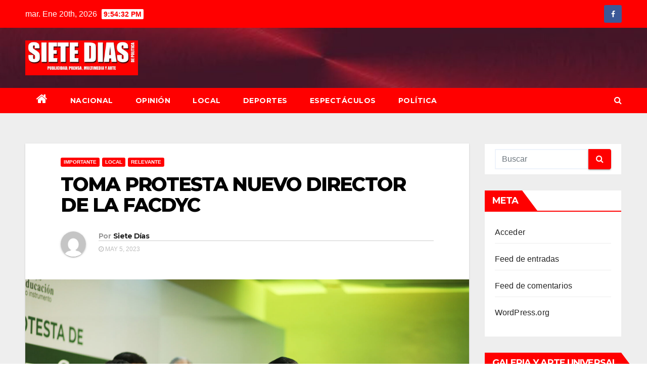

--- FILE ---
content_type: text/html; charset=UTF-8
request_url: https://revistasietediasmty.com/?p=7736
body_size: 24520
content:
<!-- =========================
     Page Breadcrumb   
============================== -->
<!DOCTYPE html>
<html lang="es" prefix="og: http://ogp.me/ns# fb: http://ogp.me/ns/fb#">
<head>
<meta charset="UTF-8">
<meta name="viewport" content="width=device-width, initial-scale=1">
<link rel="profile" href="http://gmpg.org/xfn/11">
<title>TOMA PROTESTA NUEVO DIRECTOR DE LA FACDYC &#8211; Revista Siete Días</title>
<meta name='robots' content='max-image-preview:large' />
<link rel='dns-prefetch' href='//fonts.googleapis.com' />
<link rel="alternate" type="application/rss+xml" title="Revista Siete Días &raquo; Feed" href="https://revistasietediasmty.com/?feed=rss2" />
<link rel="alternate" type="application/rss+xml" title="Revista Siete Días &raquo; RSS de los comentarios" href="https://revistasietediasmty.com/?feed=comments-rss2" />
<link rel="alternate" type="application/rss+xml" title="Revista Siete Días &raquo; TOMA PROTESTA NUEVO DIRECTOR DE LA FACDYC RSS de los comentarios" href="https://revistasietediasmty.com/?feed=rss2&#038;p=7736" />
<link rel="alternate" title="oEmbed (JSON)" type="application/json+oembed" href="https://revistasietediasmty.com/index.php?rest_route=%2Foembed%2F1.0%2Fembed&#038;url=https%3A%2F%2Frevistasietediasmty.com%2F%3Fp%3D7736" />
<link rel="alternate" title="oEmbed (XML)" type="text/xml+oembed" href="https://revistasietediasmty.com/index.php?rest_route=%2Foembed%2F1.0%2Fembed&#038;url=https%3A%2F%2Frevistasietediasmty.com%2F%3Fp%3D7736&#038;format=xml" />
<style id='wp-img-auto-sizes-contain-inline-css' type='text/css'>
img:is([sizes=auto i],[sizes^="auto," i]){contain-intrinsic-size:3000px 1500px}
/*# sourceURL=wp-img-auto-sizes-contain-inline-css */
</style>

<style id='wp-emoji-styles-inline-css' type='text/css'>

	img.wp-smiley, img.emoji {
		display: inline !important;
		border: none !important;
		box-shadow: none !important;
		height: 1em !important;
		width: 1em !important;
		margin: 0 0.07em !important;
		vertical-align: -0.1em !important;
		background: none !important;
		padding: 0 !important;
	}
/*# sourceURL=wp-emoji-styles-inline-css */
</style>
<link rel='stylesheet' id='wp-block-library-css' href='https://revistasietediasmty.com/wp-includes/css/dist/block-library/style.min.css?ver=6.9' type='text/css' media='all' />
<style id='wp-block-gallery-inline-css' type='text/css'>
.blocks-gallery-grid:not(.has-nested-images),.wp-block-gallery:not(.has-nested-images){display:flex;flex-wrap:wrap;list-style-type:none;margin:0;padding:0}.blocks-gallery-grid:not(.has-nested-images) .blocks-gallery-image,.blocks-gallery-grid:not(.has-nested-images) .blocks-gallery-item,.wp-block-gallery:not(.has-nested-images) .blocks-gallery-image,.wp-block-gallery:not(.has-nested-images) .blocks-gallery-item{display:flex;flex-direction:column;flex-grow:1;justify-content:center;margin:0 1em 1em 0;position:relative;width:calc(50% - 1em)}.blocks-gallery-grid:not(.has-nested-images) .blocks-gallery-image:nth-of-type(2n),.blocks-gallery-grid:not(.has-nested-images) .blocks-gallery-item:nth-of-type(2n),.wp-block-gallery:not(.has-nested-images) .blocks-gallery-image:nth-of-type(2n),.wp-block-gallery:not(.has-nested-images) .blocks-gallery-item:nth-of-type(2n){margin-right:0}.blocks-gallery-grid:not(.has-nested-images) .blocks-gallery-image figure,.blocks-gallery-grid:not(.has-nested-images) .blocks-gallery-item figure,.wp-block-gallery:not(.has-nested-images) .blocks-gallery-image figure,.wp-block-gallery:not(.has-nested-images) .blocks-gallery-item figure{align-items:flex-end;display:flex;height:100%;justify-content:flex-start;margin:0}.blocks-gallery-grid:not(.has-nested-images) .blocks-gallery-image img,.blocks-gallery-grid:not(.has-nested-images) .blocks-gallery-item img,.wp-block-gallery:not(.has-nested-images) .blocks-gallery-image img,.wp-block-gallery:not(.has-nested-images) .blocks-gallery-item img{display:block;height:auto;max-width:100%;width:auto}.blocks-gallery-grid:not(.has-nested-images) .blocks-gallery-image figcaption,.blocks-gallery-grid:not(.has-nested-images) .blocks-gallery-item figcaption,.wp-block-gallery:not(.has-nested-images) .blocks-gallery-image figcaption,.wp-block-gallery:not(.has-nested-images) .blocks-gallery-item figcaption{background:linear-gradient(0deg,#000000b3,#0000004d 70%,#0000);bottom:0;box-sizing:border-box;color:#fff;font-size:.8em;margin:0;max-height:100%;overflow:auto;padding:3em .77em .7em;position:absolute;text-align:center;width:100%;z-index:2}.blocks-gallery-grid:not(.has-nested-images) .blocks-gallery-image figcaption img,.blocks-gallery-grid:not(.has-nested-images) .blocks-gallery-item figcaption img,.wp-block-gallery:not(.has-nested-images) .blocks-gallery-image figcaption img,.wp-block-gallery:not(.has-nested-images) .blocks-gallery-item figcaption img{display:inline}.blocks-gallery-grid:not(.has-nested-images) figcaption,.wp-block-gallery:not(.has-nested-images) figcaption{flex-grow:1}.blocks-gallery-grid:not(.has-nested-images).is-cropped .blocks-gallery-image a,.blocks-gallery-grid:not(.has-nested-images).is-cropped .blocks-gallery-image img,.blocks-gallery-grid:not(.has-nested-images).is-cropped .blocks-gallery-item a,.blocks-gallery-grid:not(.has-nested-images).is-cropped .blocks-gallery-item img,.wp-block-gallery:not(.has-nested-images).is-cropped .blocks-gallery-image a,.wp-block-gallery:not(.has-nested-images).is-cropped .blocks-gallery-image img,.wp-block-gallery:not(.has-nested-images).is-cropped .blocks-gallery-item a,.wp-block-gallery:not(.has-nested-images).is-cropped .blocks-gallery-item img{flex:1;height:100%;object-fit:cover;width:100%}.blocks-gallery-grid:not(.has-nested-images).columns-1 .blocks-gallery-image,.blocks-gallery-grid:not(.has-nested-images).columns-1 .blocks-gallery-item,.wp-block-gallery:not(.has-nested-images).columns-1 .blocks-gallery-image,.wp-block-gallery:not(.has-nested-images).columns-1 .blocks-gallery-item{margin-right:0;width:100%}@media (min-width:600px){.blocks-gallery-grid:not(.has-nested-images).columns-3 .blocks-gallery-image,.blocks-gallery-grid:not(.has-nested-images).columns-3 .blocks-gallery-item,.wp-block-gallery:not(.has-nested-images).columns-3 .blocks-gallery-image,.wp-block-gallery:not(.has-nested-images).columns-3 .blocks-gallery-item{margin-right:1em;width:calc(33.33333% - .66667em)}.blocks-gallery-grid:not(.has-nested-images).columns-4 .blocks-gallery-image,.blocks-gallery-grid:not(.has-nested-images).columns-4 .blocks-gallery-item,.wp-block-gallery:not(.has-nested-images).columns-4 .blocks-gallery-image,.wp-block-gallery:not(.has-nested-images).columns-4 .blocks-gallery-item{margin-right:1em;width:calc(25% - .75em)}.blocks-gallery-grid:not(.has-nested-images).columns-5 .blocks-gallery-image,.blocks-gallery-grid:not(.has-nested-images).columns-5 .blocks-gallery-item,.wp-block-gallery:not(.has-nested-images).columns-5 .blocks-gallery-image,.wp-block-gallery:not(.has-nested-images).columns-5 .blocks-gallery-item{margin-right:1em;width:calc(20% - .8em)}.blocks-gallery-grid:not(.has-nested-images).columns-6 .blocks-gallery-image,.blocks-gallery-grid:not(.has-nested-images).columns-6 .blocks-gallery-item,.wp-block-gallery:not(.has-nested-images).columns-6 .blocks-gallery-image,.wp-block-gallery:not(.has-nested-images).columns-6 .blocks-gallery-item{margin-right:1em;width:calc(16.66667% - .83333em)}.blocks-gallery-grid:not(.has-nested-images).columns-7 .blocks-gallery-image,.blocks-gallery-grid:not(.has-nested-images).columns-7 .blocks-gallery-item,.wp-block-gallery:not(.has-nested-images).columns-7 .blocks-gallery-image,.wp-block-gallery:not(.has-nested-images).columns-7 .blocks-gallery-item{margin-right:1em;width:calc(14.28571% - .85714em)}.blocks-gallery-grid:not(.has-nested-images).columns-8 .blocks-gallery-image,.blocks-gallery-grid:not(.has-nested-images).columns-8 .blocks-gallery-item,.wp-block-gallery:not(.has-nested-images).columns-8 .blocks-gallery-image,.wp-block-gallery:not(.has-nested-images).columns-8 .blocks-gallery-item{margin-right:1em;width:calc(12.5% - .875em)}.blocks-gallery-grid:not(.has-nested-images).columns-1 .blocks-gallery-image:nth-of-type(1n),.blocks-gallery-grid:not(.has-nested-images).columns-1 .blocks-gallery-item:nth-of-type(1n),.blocks-gallery-grid:not(.has-nested-images).columns-2 .blocks-gallery-image:nth-of-type(2n),.blocks-gallery-grid:not(.has-nested-images).columns-2 .blocks-gallery-item:nth-of-type(2n),.blocks-gallery-grid:not(.has-nested-images).columns-3 .blocks-gallery-image:nth-of-type(3n),.blocks-gallery-grid:not(.has-nested-images).columns-3 .blocks-gallery-item:nth-of-type(3n),.blocks-gallery-grid:not(.has-nested-images).columns-4 .blocks-gallery-image:nth-of-type(4n),.blocks-gallery-grid:not(.has-nested-images).columns-4 .blocks-gallery-item:nth-of-type(4n),.blocks-gallery-grid:not(.has-nested-images).columns-5 .blocks-gallery-image:nth-of-type(5n),.blocks-gallery-grid:not(.has-nested-images).columns-5 .blocks-gallery-item:nth-of-type(5n),.blocks-gallery-grid:not(.has-nested-images).columns-6 .blocks-gallery-image:nth-of-type(6n),.blocks-gallery-grid:not(.has-nested-images).columns-6 .blocks-gallery-item:nth-of-type(6n),.blocks-gallery-grid:not(.has-nested-images).columns-7 .blocks-gallery-image:nth-of-type(7n),.blocks-gallery-grid:not(.has-nested-images).columns-7 .blocks-gallery-item:nth-of-type(7n),.blocks-gallery-grid:not(.has-nested-images).columns-8 .blocks-gallery-image:nth-of-type(8n),.blocks-gallery-grid:not(.has-nested-images).columns-8 .blocks-gallery-item:nth-of-type(8n),.wp-block-gallery:not(.has-nested-images).columns-1 .blocks-gallery-image:nth-of-type(1n),.wp-block-gallery:not(.has-nested-images).columns-1 .blocks-gallery-item:nth-of-type(1n),.wp-block-gallery:not(.has-nested-images).columns-2 .blocks-gallery-image:nth-of-type(2n),.wp-block-gallery:not(.has-nested-images).columns-2 .blocks-gallery-item:nth-of-type(2n),.wp-block-gallery:not(.has-nested-images).columns-3 .blocks-gallery-image:nth-of-type(3n),.wp-block-gallery:not(.has-nested-images).columns-3 .blocks-gallery-item:nth-of-type(3n),.wp-block-gallery:not(.has-nested-images).columns-4 .blocks-gallery-image:nth-of-type(4n),.wp-block-gallery:not(.has-nested-images).columns-4 .blocks-gallery-item:nth-of-type(4n),.wp-block-gallery:not(.has-nested-images).columns-5 .blocks-gallery-image:nth-of-type(5n),.wp-block-gallery:not(.has-nested-images).columns-5 .blocks-gallery-item:nth-of-type(5n),.wp-block-gallery:not(.has-nested-images).columns-6 .blocks-gallery-image:nth-of-type(6n),.wp-block-gallery:not(.has-nested-images).columns-6 .blocks-gallery-item:nth-of-type(6n),.wp-block-gallery:not(.has-nested-images).columns-7 .blocks-gallery-image:nth-of-type(7n),.wp-block-gallery:not(.has-nested-images).columns-7 .blocks-gallery-item:nth-of-type(7n),.wp-block-gallery:not(.has-nested-images).columns-8 .blocks-gallery-image:nth-of-type(8n),.wp-block-gallery:not(.has-nested-images).columns-8 .blocks-gallery-item:nth-of-type(8n){margin-right:0}}.blocks-gallery-grid:not(.has-nested-images) .blocks-gallery-image:last-child,.blocks-gallery-grid:not(.has-nested-images) .blocks-gallery-item:last-child,.wp-block-gallery:not(.has-nested-images) .blocks-gallery-image:last-child,.wp-block-gallery:not(.has-nested-images) .blocks-gallery-item:last-child{margin-right:0}.blocks-gallery-grid:not(.has-nested-images).alignleft,.blocks-gallery-grid:not(.has-nested-images).alignright,.wp-block-gallery:not(.has-nested-images).alignleft,.wp-block-gallery:not(.has-nested-images).alignright{max-width:420px;width:100%}.blocks-gallery-grid:not(.has-nested-images).aligncenter .blocks-gallery-item figure,.wp-block-gallery:not(.has-nested-images).aligncenter .blocks-gallery-item figure{justify-content:center}.wp-block-gallery:not(.is-cropped) .blocks-gallery-item{align-self:flex-start}figure.wp-block-gallery.has-nested-images{align-items:normal}.wp-block-gallery.has-nested-images figure.wp-block-image:not(#individual-image){margin:0;width:calc(50% - var(--wp--style--unstable-gallery-gap, 16px)/2)}.wp-block-gallery.has-nested-images figure.wp-block-image{box-sizing:border-box;display:flex;flex-direction:column;flex-grow:1;justify-content:center;max-width:100%;position:relative}.wp-block-gallery.has-nested-images figure.wp-block-image>a,.wp-block-gallery.has-nested-images figure.wp-block-image>div{flex-direction:column;flex-grow:1;margin:0}.wp-block-gallery.has-nested-images figure.wp-block-image img{display:block;height:auto;max-width:100%!important;width:auto}.wp-block-gallery.has-nested-images figure.wp-block-image figcaption,.wp-block-gallery.has-nested-images figure.wp-block-image:has(figcaption):before{bottom:0;left:0;max-height:100%;position:absolute;right:0}.wp-block-gallery.has-nested-images figure.wp-block-image:has(figcaption):before{backdrop-filter:blur(3px);content:"";height:100%;-webkit-mask-image:linear-gradient(0deg,#000 20%,#0000);mask-image:linear-gradient(0deg,#000 20%,#0000);max-height:40%;pointer-events:none}.wp-block-gallery.has-nested-images figure.wp-block-image figcaption{box-sizing:border-box;color:#fff;font-size:13px;margin:0;overflow:auto;padding:1em;text-align:center;text-shadow:0 0 1.5px #000}.wp-block-gallery.has-nested-images figure.wp-block-image figcaption::-webkit-scrollbar{height:12px;width:12px}.wp-block-gallery.has-nested-images figure.wp-block-image figcaption::-webkit-scrollbar-track{background-color:initial}.wp-block-gallery.has-nested-images figure.wp-block-image figcaption::-webkit-scrollbar-thumb{background-clip:padding-box;background-color:initial;border:3px solid #0000;border-radius:8px}.wp-block-gallery.has-nested-images figure.wp-block-image figcaption:focus-within::-webkit-scrollbar-thumb,.wp-block-gallery.has-nested-images figure.wp-block-image figcaption:focus::-webkit-scrollbar-thumb,.wp-block-gallery.has-nested-images figure.wp-block-image figcaption:hover::-webkit-scrollbar-thumb{background-color:#fffc}.wp-block-gallery.has-nested-images figure.wp-block-image figcaption{scrollbar-color:#0000 #0000;scrollbar-gutter:stable both-edges;scrollbar-width:thin}.wp-block-gallery.has-nested-images figure.wp-block-image figcaption:focus,.wp-block-gallery.has-nested-images figure.wp-block-image figcaption:focus-within,.wp-block-gallery.has-nested-images figure.wp-block-image figcaption:hover{scrollbar-color:#fffc #0000}.wp-block-gallery.has-nested-images figure.wp-block-image figcaption{will-change:transform}@media (hover:none){.wp-block-gallery.has-nested-images figure.wp-block-image figcaption{scrollbar-color:#fffc #0000}}.wp-block-gallery.has-nested-images figure.wp-block-image figcaption{background:linear-gradient(0deg,#0006,#0000)}.wp-block-gallery.has-nested-images figure.wp-block-image figcaption img{display:inline}.wp-block-gallery.has-nested-images figure.wp-block-image figcaption a{color:inherit}.wp-block-gallery.has-nested-images figure.wp-block-image.has-custom-border img{box-sizing:border-box}.wp-block-gallery.has-nested-images figure.wp-block-image.has-custom-border>a,.wp-block-gallery.has-nested-images figure.wp-block-image.has-custom-border>div,.wp-block-gallery.has-nested-images figure.wp-block-image.is-style-rounded>a,.wp-block-gallery.has-nested-images figure.wp-block-image.is-style-rounded>div{flex:1 1 auto}.wp-block-gallery.has-nested-images figure.wp-block-image.has-custom-border figcaption,.wp-block-gallery.has-nested-images figure.wp-block-image.is-style-rounded figcaption{background:none;color:inherit;flex:initial;margin:0;padding:10px 10px 9px;position:relative;text-shadow:none}.wp-block-gallery.has-nested-images figure.wp-block-image.has-custom-border:before,.wp-block-gallery.has-nested-images figure.wp-block-image.is-style-rounded:before{content:none}.wp-block-gallery.has-nested-images figcaption{flex-basis:100%;flex-grow:1;text-align:center}.wp-block-gallery.has-nested-images:not(.is-cropped) figure.wp-block-image:not(#individual-image){margin-bottom:auto;margin-top:0}.wp-block-gallery.has-nested-images.is-cropped figure.wp-block-image:not(#individual-image){align-self:inherit}.wp-block-gallery.has-nested-images.is-cropped figure.wp-block-image:not(#individual-image)>a,.wp-block-gallery.has-nested-images.is-cropped figure.wp-block-image:not(#individual-image)>div:not(.components-drop-zone){display:flex}.wp-block-gallery.has-nested-images.is-cropped figure.wp-block-image:not(#individual-image) a,.wp-block-gallery.has-nested-images.is-cropped figure.wp-block-image:not(#individual-image) img{flex:1 0 0%;height:100%;object-fit:cover;width:100%}.wp-block-gallery.has-nested-images.columns-1 figure.wp-block-image:not(#individual-image){width:100%}@media (min-width:600px){.wp-block-gallery.has-nested-images.columns-3 figure.wp-block-image:not(#individual-image){width:calc(33.33333% - var(--wp--style--unstable-gallery-gap, 16px)*.66667)}.wp-block-gallery.has-nested-images.columns-4 figure.wp-block-image:not(#individual-image){width:calc(25% - var(--wp--style--unstable-gallery-gap, 16px)*.75)}.wp-block-gallery.has-nested-images.columns-5 figure.wp-block-image:not(#individual-image){width:calc(20% - var(--wp--style--unstable-gallery-gap, 16px)*.8)}.wp-block-gallery.has-nested-images.columns-6 figure.wp-block-image:not(#individual-image){width:calc(16.66667% - var(--wp--style--unstable-gallery-gap, 16px)*.83333)}.wp-block-gallery.has-nested-images.columns-7 figure.wp-block-image:not(#individual-image){width:calc(14.28571% - var(--wp--style--unstable-gallery-gap, 16px)*.85714)}.wp-block-gallery.has-nested-images.columns-8 figure.wp-block-image:not(#individual-image){width:calc(12.5% - var(--wp--style--unstable-gallery-gap, 16px)*.875)}.wp-block-gallery.has-nested-images.columns-default figure.wp-block-image:not(#individual-image){width:calc(33.33% - var(--wp--style--unstable-gallery-gap, 16px)*.66667)}.wp-block-gallery.has-nested-images.columns-default figure.wp-block-image:not(#individual-image):first-child:nth-last-child(2),.wp-block-gallery.has-nested-images.columns-default figure.wp-block-image:not(#individual-image):first-child:nth-last-child(2)~figure.wp-block-image:not(#individual-image){width:calc(50% - var(--wp--style--unstable-gallery-gap, 16px)*.5)}.wp-block-gallery.has-nested-images.columns-default figure.wp-block-image:not(#individual-image):first-child:last-child{width:100%}}.wp-block-gallery.has-nested-images.alignleft,.wp-block-gallery.has-nested-images.alignright{max-width:420px;width:100%}.wp-block-gallery.has-nested-images.aligncenter{justify-content:center}
/*# sourceURL=https://revistasietediasmty.com/wp-includes/blocks/gallery/style.min.css */
</style>
<style id='wp-block-image-inline-css' type='text/css'>
.wp-block-image>a,.wp-block-image>figure>a{display:inline-block}.wp-block-image img{box-sizing:border-box;height:auto;max-width:100%;vertical-align:bottom}@media not (prefers-reduced-motion){.wp-block-image img.hide{visibility:hidden}.wp-block-image img.show{animation:show-content-image .4s}}.wp-block-image[style*=border-radius] img,.wp-block-image[style*=border-radius]>a{border-radius:inherit}.wp-block-image.has-custom-border img{box-sizing:border-box}.wp-block-image.aligncenter{text-align:center}.wp-block-image.alignfull>a,.wp-block-image.alignwide>a{width:100%}.wp-block-image.alignfull img,.wp-block-image.alignwide img{height:auto;width:100%}.wp-block-image .aligncenter,.wp-block-image .alignleft,.wp-block-image .alignright,.wp-block-image.aligncenter,.wp-block-image.alignleft,.wp-block-image.alignright{display:table}.wp-block-image .aligncenter>figcaption,.wp-block-image .alignleft>figcaption,.wp-block-image .alignright>figcaption,.wp-block-image.aligncenter>figcaption,.wp-block-image.alignleft>figcaption,.wp-block-image.alignright>figcaption{caption-side:bottom;display:table-caption}.wp-block-image .alignleft{float:left;margin:.5em 1em .5em 0}.wp-block-image .alignright{float:right;margin:.5em 0 .5em 1em}.wp-block-image .aligncenter{margin-left:auto;margin-right:auto}.wp-block-image :where(figcaption){margin-bottom:1em;margin-top:.5em}.wp-block-image.is-style-circle-mask img{border-radius:9999px}@supports ((-webkit-mask-image:none) or (mask-image:none)) or (-webkit-mask-image:none){.wp-block-image.is-style-circle-mask img{border-radius:0;-webkit-mask-image:url('data:image/svg+xml;utf8,<svg viewBox="0 0 100 100" xmlns="http://www.w3.org/2000/svg"><circle cx="50" cy="50" r="50"/></svg>');mask-image:url('data:image/svg+xml;utf8,<svg viewBox="0 0 100 100" xmlns="http://www.w3.org/2000/svg"><circle cx="50" cy="50" r="50"/></svg>');mask-mode:alpha;-webkit-mask-position:center;mask-position:center;-webkit-mask-repeat:no-repeat;mask-repeat:no-repeat;-webkit-mask-size:contain;mask-size:contain}}:root :where(.wp-block-image.is-style-rounded img,.wp-block-image .is-style-rounded img){border-radius:9999px}.wp-block-image figure{margin:0}.wp-lightbox-container{display:flex;flex-direction:column;position:relative}.wp-lightbox-container img{cursor:zoom-in}.wp-lightbox-container img:hover+button{opacity:1}.wp-lightbox-container button{align-items:center;backdrop-filter:blur(16px) saturate(180%);background-color:#5a5a5a40;border:none;border-radius:4px;cursor:zoom-in;display:flex;height:20px;justify-content:center;opacity:0;padding:0;position:absolute;right:16px;text-align:center;top:16px;width:20px;z-index:100}@media not (prefers-reduced-motion){.wp-lightbox-container button{transition:opacity .2s ease}}.wp-lightbox-container button:focus-visible{outline:3px auto #5a5a5a40;outline:3px auto -webkit-focus-ring-color;outline-offset:3px}.wp-lightbox-container button:hover{cursor:pointer;opacity:1}.wp-lightbox-container button:focus{opacity:1}.wp-lightbox-container button:focus,.wp-lightbox-container button:hover,.wp-lightbox-container button:not(:hover):not(:active):not(.has-background){background-color:#5a5a5a40;border:none}.wp-lightbox-overlay{box-sizing:border-box;cursor:zoom-out;height:100vh;left:0;overflow:hidden;position:fixed;top:0;visibility:hidden;width:100%;z-index:100000}.wp-lightbox-overlay .close-button{align-items:center;cursor:pointer;display:flex;justify-content:center;min-height:40px;min-width:40px;padding:0;position:absolute;right:calc(env(safe-area-inset-right) + 16px);top:calc(env(safe-area-inset-top) + 16px);z-index:5000000}.wp-lightbox-overlay .close-button:focus,.wp-lightbox-overlay .close-button:hover,.wp-lightbox-overlay .close-button:not(:hover):not(:active):not(.has-background){background:none;border:none}.wp-lightbox-overlay .lightbox-image-container{height:var(--wp--lightbox-container-height);left:50%;overflow:hidden;position:absolute;top:50%;transform:translate(-50%,-50%);transform-origin:top left;width:var(--wp--lightbox-container-width);z-index:9999999999}.wp-lightbox-overlay .wp-block-image{align-items:center;box-sizing:border-box;display:flex;height:100%;justify-content:center;margin:0;position:relative;transform-origin:0 0;width:100%;z-index:3000000}.wp-lightbox-overlay .wp-block-image img{height:var(--wp--lightbox-image-height);min-height:var(--wp--lightbox-image-height);min-width:var(--wp--lightbox-image-width);width:var(--wp--lightbox-image-width)}.wp-lightbox-overlay .wp-block-image figcaption{display:none}.wp-lightbox-overlay button{background:none;border:none}.wp-lightbox-overlay .scrim{background-color:#fff;height:100%;opacity:.9;position:absolute;width:100%;z-index:2000000}.wp-lightbox-overlay.active{visibility:visible}@media not (prefers-reduced-motion){.wp-lightbox-overlay.active{animation:turn-on-visibility .25s both}.wp-lightbox-overlay.active img{animation:turn-on-visibility .35s both}.wp-lightbox-overlay.show-closing-animation:not(.active){animation:turn-off-visibility .35s both}.wp-lightbox-overlay.show-closing-animation:not(.active) img{animation:turn-off-visibility .25s both}.wp-lightbox-overlay.zoom.active{animation:none;opacity:1;visibility:visible}.wp-lightbox-overlay.zoom.active .lightbox-image-container{animation:lightbox-zoom-in .4s}.wp-lightbox-overlay.zoom.active .lightbox-image-container img{animation:none}.wp-lightbox-overlay.zoom.active .scrim{animation:turn-on-visibility .4s forwards}.wp-lightbox-overlay.zoom.show-closing-animation:not(.active){animation:none}.wp-lightbox-overlay.zoom.show-closing-animation:not(.active) .lightbox-image-container{animation:lightbox-zoom-out .4s}.wp-lightbox-overlay.zoom.show-closing-animation:not(.active) .lightbox-image-container img{animation:none}.wp-lightbox-overlay.zoom.show-closing-animation:not(.active) .scrim{animation:turn-off-visibility .4s forwards}}@keyframes show-content-image{0%{visibility:hidden}99%{visibility:hidden}to{visibility:visible}}@keyframes turn-on-visibility{0%{opacity:0}to{opacity:1}}@keyframes turn-off-visibility{0%{opacity:1;visibility:visible}99%{opacity:0;visibility:visible}to{opacity:0;visibility:hidden}}@keyframes lightbox-zoom-in{0%{transform:translate(calc((-100vw + var(--wp--lightbox-scrollbar-width))/2 + var(--wp--lightbox-initial-left-position)),calc(-50vh + var(--wp--lightbox-initial-top-position))) scale(var(--wp--lightbox-scale))}to{transform:translate(-50%,-50%) scale(1)}}@keyframes lightbox-zoom-out{0%{transform:translate(-50%,-50%) scale(1);visibility:visible}99%{visibility:visible}to{transform:translate(calc((-100vw + var(--wp--lightbox-scrollbar-width))/2 + var(--wp--lightbox-initial-left-position)),calc(-50vh + var(--wp--lightbox-initial-top-position))) scale(var(--wp--lightbox-scale));visibility:hidden}}
/*# sourceURL=https://revistasietediasmty.com/wp-includes/blocks/image/style.min.css */
</style>
<style id='wp-block-embed-inline-css' type='text/css'>
.wp-block-embed.alignleft,.wp-block-embed.alignright,.wp-block[data-align=left]>[data-type="core/embed"],.wp-block[data-align=right]>[data-type="core/embed"]{max-width:360px;width:100%}.wp-block-embed.alignleft .wp-block-embed__wrapper,.wp-block-embed.alignright .wp-block-embed__wrapper,.wp-block[data-align=left]>[data-type="core/embed"] .wp-block-embed__wrapper,.wp-block[data-align=right]>[data-type="core/embed"] .wp-block-embed__wrapper{min-width:280px}.wp-block-cover .wp-block-embed{min-height:240px;min-width:320px}.wp-block-embed{overflow-wrap:break-word}.wp-block-embed :where(figcaption){margin-bottom:1em;margin-top:.5em}.wp-block-embed iframe{max-width:100%}.wp-block-embed__wrapper{position:relative}.wp-embed-responsive .wp-has-aspect-ratio .wp-block-embed__wrapper:before{content:"";display:block;padding-top:50%}.wp-embed-responsive .wp-has-aspect-ratio iframe{bottom:0;height:100%;left:0;position:absolute;right:0;top:0;width:100%}.wp-embed-responsive .wp-embed-aspect-21-9 .wp-block-embed__wrapper:before{padding-top:42.85%}.wp-embed-responsive .wp-embed-aspect-18-9 .wp-block-embed__wrapper:before{padding-top:50%}.wp-embed-responsive .wp-embed-aspect-16-9 .wp-block-embed__wrapper:before{padding-top:56.25%}.wp-embed-responsive .wp-embed-aspect-4-3 .wp-block-embed__wrapper:before{padding-top:75%}.wp-embed-responsive .wp-embed-aspect-1-1 .wp-block-embed__wrapper:before{padding-top:100%}.wp-embed-responsive .wp-embed-aspect-9-16 .wp-block-embed__wrapper:before{padding-top:177.77%}.wp-embed-responsive .wp-embed-aspect-1-2 .wp-block-embed__wrapper:before{padding-top:200%}
/*# sourceURL=https://revistasietediasmty.com/wp-includes/blocks/embed/style.min.css */
</style>
<style id='wp-block-paragraph-inline-css' type='text/css'>
.is-small-text{font-size:.875em}.is-regular-text{font-size:1em}.is-large-text{font-size:2.25em}.is-larger-text{font-size:3em}.has-drop-cap:not(:focus):first-letter{float:left;font-size:8.4em;font-style:normal;font-weight:100;line-height:.68;margin:.05em .1em 0 0;text-transform:uppercase}body.rtl .has-drop-cap:not(:focus):first-letter{float:none;margin-left:.1em}p.has-drop-cap.has-background{overflow:hidden}:root :where(p.has-background){padding:1.25em 2.375em}:where(p.has-text-color:not(.has-link-color)) a{color:inherit}p.has-text-align-left[style*="writing-mode:vertical-lr"],p.has-text-align-right[style*="writing-mode:vertical-rl"]{rotate:180deg}
/*# sourceURL=https://revistasietediasmty.com/wp-includes/blocks/paragraph/style.min.css */
</style>
<style id='global-styles-inline-css' type='text/css'>
:root{--wp--preset--aspect-ratio--square: 1;--wp--preset--aspect-ratio--4-3: 4/3;--wp--preset--aspect-ratio--3-4: 3/4;--wp--preset--aspect-ratio--3-2: 3/2;--wp--preset--aspect-ratio--2-3: 2/3;--wp--preset--aspect-ratio--16-9: 16/9;--wp--preset--aspect-ratio--9-16: 9/16;--wp--preset--color--black: #000000;--wp--preset--color--cyan-bluish-gray: #abb8c3;--wp--preset--color--white: #ffffff;--wp--preset--color--pale-pink: #f78da7;--wp--preset--color--vivid-red: #cf2e2e;--wp--preset--color--luminous-vivid-orange: #ff6900;--wp--preset--color--luminous-vivid-amber: #fcb900;--wp--preset--color--light-green-cyan: #7bdcb5;--wp--preset--color--vivid-green-cyan: #00d084;--wp--preset--color--pale-cyan-blue: #8ed1fc;--wp--preset--color--vivid-cyan-blue: #0693e3;--wp--preset--color--vivid-purple: #9b51e0;--wp--preset--gradient--vivid-cyan-blue-to-vivid-purple: linear-gradient(135deg,rgb(6,147,227) 0%,rgb(155,81,224) 100%);--wp--preset--gradient--light-green-cyan-to-vivid-green-cyan: linear-gradient(135deg,rgb(122,220,180) 0%,rgb(0,208,130) 100%);--wp--preset--gradient--luminous-vivid-amber-to-luminous-vivid-orange: linear-gradient(135deg,rgb(252,185,0) 0%,rgb(255,105,0) 100%);--wp--preset--gradient--luminous-vivid-orange-to-vivid-red: linear-gradient(135deg,rgb(255,105,0) 0%,rgb(207,46,46) 100%);--wp--preset--gradient--very-light-gray-to-cyan-bluish-gray: linear-gradient(135deg,rgb(238,238,238) 0%,rgb(169,184,195) 100%);--wp--preset--gradient--cool-to-warm-spectrum: linear-gradient(135deg,rgb(74,234,220) 0%,rgb(151,120,209) 20%,rgb(207,42,186) 40%,rgb(238,44,130) 60%,rgb(251,105,98) 80%,rgb(254,248,76) 100%);--wp--preset--gradient--blush-light-purple: linear-gradient(135deg,rgb(255,206,236) 0%,rgb(152,150,240) 100%);--wp--preset--gradient--blush-bordeaux: linear-gradient(135deg,rgb(254,205,165) 0%,rgb(254,45,45) 50%,rgb(107,0,62) 100%);--wp--preset--gradient--luminous-dusk: linear-gradient(135deg,rgb(255,203,112) 0%,rgb(199,81,192) 50%,rgb(65,88,208) 100%);--wp--preset--gradient--pale-ocean: linear-gradient(135deg,rgb(255,245,203) 0%,rgb(182,227,212) 50%,rgb(51,167,181) 100%);--wp--preset--gradient--electric-grass: linear-gradient(135deg,rgb(202,248,128) 0%,rgb(113,206,126) 100%);--wp--preset--gradient--midnight: linear-gradient(135deg,rgb(2,3,129) 0%,rgb(40,116,252) 100%);--wp--preset--font-size--small: 13px;--wp--preset--font-size--medium: 20px;--wp--preset--font-size--large: 36px;--wp--preset--font-size--x-large: 42px;--wp--preset--spacing--20: 0.44rem;--wp--preset--spacing--30: 0.67rem;--wp--preset--spacing--40: 1rem;--wp--preset--spacing--50: 1.5rem;--wp--preset--spacing--60: 2.25rem;--wp--preset--spacing--70: 3.38rem;--wp--preset--spacing--80: 5.06rem;--wp--preset--shadow--natural: 6px 6px 9px rgba(0, 0, 0, 0.2);--wp--preset--shadow--deep: 12px 12px 50px rgba(0, 0, 0, 0.4);--wp--preset--shadow--sharp: 6px 6px 0px rgba(0, 0, 0, 0.2);--wp--preset--shadow--outlined: 6px 6px 0px -3px rgb(255, 255, 255), 6px 6px rgb(0, 0, 0);--wp--preset--shadow--crisp: 6px 6px 0px rgb(0, 0, 0);}:where(.is-layout-flex){gap: 0.5em;}:where(.is-layout-grid){gap: 0.5em;}body .is-layout-flex{display: flex;}.is-layout-flex{flex-wrap: wrap;align-items: center;}.is-layout-flex > :is(*, div){margin: 0;}body .is-layout-grid{display: grid;}.is-layout-grid > :is(*, div){margin: 0;}:where(.wp-block-columns.is-layout-flex){gap: 2em;}:where(.wp-block-columns.is-layout-grid){gap: 2em;}:where(.wp-block-post-template.is-layout-flex){gap: 1.25em;}:where(.wp-block-post-template.is-layout-grid){gap: 1.25em;}.has-black-color{color: var(--wp--preset--color--black) !important;}.has-cyan-bluish-gray-color{color: var(--wp--preset--color--cyan-bluish-gray) !important;}.has-white-color{color: var(--wp--preset--color--white) !important;}.has-pale-pink-color{color: var(--wp--preset--color--pale-pink) !important;}.has-vivid-red-color{color: var(--wp--preset--color--vivid-red) !important;}.has-luminous-vivid-orange-color{color: var(--wp--preset--color--luminous-vivid-orange) !important;}.has-luminous-vivid-amber-color{color: var(--wp--preset--color--luminous-vivid-amber) !important;}.has-light-green-cyan-color{color: var(--wp--preset--color--light-green-cyan) !important;}.has-vivid-green-cyan-color{color: var(--wp--preset--color--vivid-green-cyan) !important;}.has-pale-cyan-blue-color{color: var(--wp--preset--color--pale-cyan-blue) !important;}.has-vivid-cyan-blue-color{color: var(--wp--preset--color--vivid-cyan-blue) !important;}.has-vivid-purple-color{color: var(--wp--preset--color--vivid-purple) !important;}.has-black-background-color{background-color: var(--wp--preset--color--black) !important;}.has-cyan-bluish-gray-background-color{background-color: var(--wp--preset--color--cyan-bluish-gray) !important;}.has-white-background-color{background-color: var(--wp--preset--color--white) !important;}.has-pale-pink-background-color{background-color: var(--wp--preset--color--pale-pink) !important;}.has-vivid-red-background-color{background-color: var(--wp--preset--color--vivid-red) !important;}.has-luminous-vivid-orange-background-color{background-color: var(--wp--preset--color--luminous-vivid-orange) !important;}.has-luminous-vivid-amber-background-color{background-color: var(--wp--preset--color--luminous-vivid-amber) !important;}.has-light-green-cyan-background-color{background-color: var(--wp--preset--color--light-green-cyan) !important;}.has-vivid-green-cyan-background-color{background-color: var(--wp--preset--color--vivid-green-cyan) !important;}.has-pale-cyan-blue-background-color{background-color: var(--wp--preset--color--pale-cyan-blue) !important;}.has-vivid-cyan-blue-background-color{background-color: var(--wp--preset--color--vivid-cyan-blue) !important;}.has-vivid-purple-background-color{background-color: var(--wp--preset--color--vivid-purple) !important;}.has-black-border-color{border-color: var(--wp--preset--color--black) !important;}.has-cyan-bluish-gray-border-color{border-color: var(--wp--preset--color--cyan-bluish-gray) !important;}.has-white-border-color{border-color: var(--wp--preset--color--white) !important;}.has-pale-pink-border-color{border-color: var(--wp--preset--color--pale-pink) !important;}.has-vivid-red-border-color{border-color: var(--wp--preset--color--vivid-red) !important;}.has-luminous-vivid-orange-border-color{border-color: var(--wp--preset--color--luminous-vivid-orange) !important;}.has-luminous-vivid-amber-border-color{border-color: var(--wp--preset--color--luminous-vivid-amber) !important;}.has-light-green-cyan-border-color{border-color: var(--wp--preset--color--light-green-cyan) !important;}.has-vivid-green-cyan-border-color{border-color: var(--wp--preset--color--vivid-green-cyan) !important;}.has-pale-cyan-blue-border-color{border-color: var(--wp--preset--color--pale-cyan-blue) !important;}.has-vivid-cyan-blue-border-color{border-color: var(--wp--preset--color--vivid-cyan-blue) !important;}.has-vivid-purple-border-color{border-color: var(--wp--preset--color--vivid-purple) !important;}.has-vivid-cyan-blue-to-vivid-purple-gradient-background{background: var(--wp--preset--gradient--vivid-cyan-blue-to-vivid-purple) !important;}.has-light-green-cyan-to-vivid-green-cyan-gradient-background{background: var(--wp--preset--gradient--light-green-cyan-to-vivid-green-cyan) !important;}.has-luminous-vivid-amber-to-luminous-vivid-orange-gradient-background{background: var(--wp--preset--gradient--luminous-vivid-amber-to-luminous-vivid-orange) !important;}.has-luminous-vivid-orange-to-vivid-red-gradient-background{background: var(--wp--preset--gradient--luminous-vivid-orange-to-vivid-red) !important;}.has-very-light-gray-to-cyan-bluish-gray-gradient-background{background: var(--wp--preset--gradient--very-light-gray-to-cyan-bluish-gray) !important;}.has-cool-to-warm-spectrum-gradient-background{background: var(--wp--preset--gradient--cool-to-warm-spectrum) !important;}.has-blush-light-purple-gradient-background{background: var(--wp--preset--gradient--blush-light-purple) !important;}.has-blush-bordeaux-gradient-background{background: var(--wp--preset--gradient--blush-bordeaux) !important;}.has-luminous-dusk-gradient-background{background: var(--wp--preset--gradient--luminous-dusk) !important;}.has-pale-ocean-gradient-background{background: var(--wp--preset--gradient--pale-ocean) !important;}.has-electric-grass-gradient-background{background: var(--wp--preset--gradient--electric-grass) !important;}.has-midnight-gradient-background{background: var(--wp--preset--gradient--midnight) !important;}.has-small-font-size{font-size: var(--wp--preset--font-size--small) !important;}.has-medium-font-size{font-size: var(--wp--preset--font-size--medium) !important;}.has-large-font-size{font-size: var(--wp--preset--font-size--large) !important;}.has-x-large-font-size{font-size: var(--wp--preset--font-size--x-large) !important;}
/*# sourceURL=global-styles-inline-css */
</style>
<style id='core-block-supports-inline-css' type='text/css'>
.wp-block-gallery.wp-block-gallery-1{--wp--style--unstable-gallery-gap:var( --wp--style--gallery-gap-default, var( --gallery-block--gutter-size, var( --wp--style--block-gap, 0.5em ) ) );gap:var( --wp--style--gallery-gap-default, var( --gallery-block--gutter-size, var( --wp--style--block-gap, 0.5em ) ) );}.wp-block-gallery.wp-block-gallery-2{--wp--style--unstable-gallery-gap:var( --wp--style--gallery-gap-default, var( --gallery-block--gutter-size, var( --wp--style--block-gap, 0.5em ) ) );gap:var( --wp--style--gallery-gap-default, var( --gallery-block--gutter-size, var( --wp--style--block-gap, 0.5em ) ) );}
/*# sourceURL=core-block-supports-inline-css */
</style>

<style id='classic-theme-styles-inline-css' type='text/css'>
/*! This file is auto-generated */
.wp-block-button__link{color:#fff;background-color:#32373c;border-radius:9999px;box-shadow:none;text-decoration:none;padding:calc(.667em + 2px) calc(1.333em + 2px);font-size:1.125em}.wp-block-file__button{background:#32373c;color:#fff;text-decoration:none}
/*# sourceURL=/wp-includes/css/classic-themes.min.css */
</style>
<link rel='stylesheet' id='simple-banner-style-css' href='https://revistasietediasmty.com/wp-content/plugins/simple-banner/simple-banner.css?ver=2.9.4' type='text/css' media='all' />
<link rel='stylesheet' id='newsup-fonts-css' href='//fonts.googleapis.com/css?family=Montserrat%3A400%2C500%2C700%2C800%7CWork%2BSans%3A300%2C400%2C500%2C600%2C700%2C800%2C900%26display%3Dswap&#038;subset=latin%2Clatin-ext' type='text/css' media='all' />
<link rel='stylesheet' id='bootstrap-css' href='https://revistasietediasmty.com/wp-content/themes/newsup/css/bootstrap.css?ver=6.9' type='text/css' media='all' />
<link rel='stylesheet' id='newsup-style-css' href='https://revistasietediasmty.com/wp-content/themes/newsbulk/style.css?ver=6.9' type='text/css' media='all' />
<link rel='stylesheet' id='font-awesome-css' href='https://revistasietediasmty.com/wp-content/plugins/elementor/assets/lib/font-awesome/css/font-awesome.min.css?ver=4.7.0' type='text/css' media='all' />
<link rel='stylesheet' id='owl-carousel-css' href='https://revistasietediasmty.com/wp-content/themes/newsup/css/owl.carousel.css?ver=6.9' type='text/css' media='all' />
<link rel='stylesheet' id='smartmenus-css' href='https://revistasietediasmty.com/wp-content/themes/newsup/css/jquery.smartmenus.bootstrap.css?ver=6.9' type='text/css' media='all' />
<link rel='stylesheet' id='newsup-style-parent-css' href='https://revistasietediasmty.com/wp-content/themes/newsup/style.css?ver=6.9' type='text/css' media='all' />
<link rel='stylesheet' id='newsbulk-style-css' href='https://revistasietediasmty.com/wp-content/themes/newsbulk/style.css?ver=1.0' type='text/css' media='all' />
<link rel='stylesheet' id='newsbulk-default-css-css' href='https://revistasietediasmty.com/wp-content/themes/newsbulk/css/colors/default.css?ver=6.9' type='text/css' media='all' />
<script type="text/javascript" src="https://revistasietediasmty.com/wp-includes/js/jquery/jquery.min.js?ver=3.7.1" id="jquery-core-js"></script>
<script type="text/javascript" src="https://revistasietediasmty.com/wp-includes/js/jquery/jquery-migrate.min.js?ver=3.4.1" id="jquery-migrate-js"></script>
<script type="text/javascript" id="simple-banner-script-js-extra">
/* <![CDATA[ */
var scriptParams = {"version":"2.9.4","hide_simple_banner":"","simple_banner_position":"","header_margin":"","header_padding":"","simple_banner_text":"","pro_version_enabled":"","disabled_on_current_page":"","debug_mode":"","id":"7736","disabled_pages_array":[],"simple_banner_font_size":"","simple_banner_color":"","simple_banner_text_color":"","simple_banner_link_color":"","simple_banner_close_color":"","simple_banner_custom_css":"","simple_banner_scrolling_custom_css":"","simple_banner_text_custom_css":"","simple_banner_button_css":"","site_custom_css":"","keep_site_custom_css":"","site_custom_js":"","keep_site_custom_js":"","wp_body_open_enabled":"","wp_body_open":"1","close_button_enabled":"","close_button_expiration":"","close_button_cookie_set":""};
//# sourceURL=simple-banner-script-js-extra
/* ]]> */
</script>
<script type="text/javascript" src="https://revistasietediasmty.com/wp-content/plugins/simple-banner/simple-banner.js?ver=2.9.4" id="simple-banner-script-js"></script>
<script type="text/javascript" src="https://revistasietediasmty.com/wp-content/plugins/useful-banner-manager/scripts.js?ver=6.9" id="ubm-scripts-js"></script>
<script type="text/javascript" src="https://revistasietediasmty.com/wp-content/themes/newsup/js/navigation.js?ver=6.9" id="newsup-navigation-js"></script>
<script type="text/javascript" src="https://revistasietediasmty.com/wp-content/themes/newsup/js/bootstrap.js?ver=6.9" id="bootstrap-js"></script>
<script type="text/javascript" src="https://revistasietediasmty.com/wp-content/themes/newsup/js/owl.carousel.min.js?ver=6.9" id="owl-carousel-min-js"></script>
<script type="text/javascript" src="https://revistasietediasmty.com/wp-content/themes/newsup/js/jquery.smartmenus.js?ver=6.9" id="smartmenus-js-js"></script>
<script type="text/javascript" src="https://revistasietediasmty.com/wp-content/themes/newsup/js/jquery.smartmenus.bootstrap.js?ver=6.9" id="bootstrap-smartmenus-js-js"></script>
<script type="text/javascript" src="https://revistasietediasmty.com/wp-content/themes/newsup/js/jquery.marquee.js?ver=6.9" id="newsup-marquee-js-js"></script>
<script type="text/javascript" src="https://revistasietediasmty.com/wp-content/themes/newsup/js/main.js?ver=6.9" id="newsup-main-js-js"></script>
<link rel="https://api.w.org/" href="https://revistasietediasmty.com/index.php?rest_route=/" /><link rel="alternate" title="JSON" type="application/json" href="https://revistasietediasmty.com/index.php?rest_route=/wp/v2/posts/7736" /><link rel="EditURI" type="application/rsd+xml" title="RSD" href="https://revistasietediasmty.com/xmlrpc.php?rsd" />
<meta name="generator" content="WordPress 6.9" />
<link rel="canonical" href="https://revistasietediasmty.com/?p=7736" />
<link rel='shortlink' href='https://revistasietediasmty.com/?p=7736' />
<style type="text/css" media="screen">.simple-banner{background: #024985;}</style><style type="text/css" media="screen">.simple-banner .simple-banner-text{color: #ffffff;}</style><style type="text/css" media="screen">.simple-banner .simple-banner-text a{color:#f16521;}</style><style id="simple-banner-site-custom-css-dummy" type="text/css" media="screen"></style><script id="simple-banner-site-custom-js-dummy" type="text/javascript"></script><link rel="pingback" href="https://revistasietediasmty.com/xmlrpc.php"><style type="text/css" id="custom-background-css">
    .wrapper { background-color: #eee; }
</style>
    <style type="text/css">
            .site-title,
        .site-description {
            position: absolute;
            clip: rect(1px, 1px, 1px, 1px);
        }
        </style>
    <link rel="icon" href="https://revistasietediasmty.com/wp-content/uploads/2021/02/cropped-4dea6d5d-ca54-481a-894a-6d7d128b0b35-1-32x32.jpg" sizes="32x32" />
<link rel="icon" href="https://revistasietediasmty.com/wp-content/uploads/2021/02/cropped-4dea6d5d-ca54-481a-894a-6d7d128b0b35-1-192x192.jpg" sizes="192x192" />
<link rel="apple-touch-icon" href="https://revistasietediasmty.com/wp-content/uploads/2021/02/cropped-4dea6d5d-ca54-481a-894a-6d7d128b0b35-1-180x180.jpg" />
<meta name="msapplication-TileImage" content="https://revistasietediasmty.com/wp-content/uploads/2021/02/cropped-4dea6d5d-ca54-481a-894a-6d7d128b0b35-1-270x270.jpg" />

<!-- START - Open Graph and Twitter Card Tags 3.1.1 -->
 <!-- Facebook Open Graph -->
  <meta property="og:locale" content="es_MX"/>
  <meta property="og:site_name" content="Revista Siete Días"/>
  <meta property="og:title" content="TOMA PROTESTA NUEVO DIRECTOR DE LA FACDYC"/>
  <meta property="og:url" content="https://revistasietediasmty.com/?p=7736"/>
  <meta property="og:type" content="article"/>
  <meta property="og:description" content="La Facultad de Derecho y Criminología de la Universidad Autónoma de Nuevo León realizó la Toma de Protesta de su nuevo director, el Dr. Mario Alberto Garza Castillo, para el período 2023-2026.



El evento se llevó acabo en el Auditorio de Posgrado de la FACDYC, y estuvieron presentes el Doctor en m"/>
  <meta property="og:image" content="https://revistasietediasmty.com/wp-content/uploads/2023/05/343730936_589366232966251_9175552254013653293_n-1.jpg"/>
  <meta property="og:image:url" content="https://revistasietediasmty.com/wp-content/uploads/2023/05/343730936_589366232966251_9175552254013653293_n-1.jpg"/>
  <meta property="og:image:secure_url" content="https://revistasietediasmty.com/wp-content/uploads/2023/05/343730936_589366232966251_9175552254013653293_n-1.jpg"/>
  <meta property="article:published_time" content="2023-05-05T14:02:36-06:00"/>
  <meta property="article:modified_time" content="2023-05-05T14:02:36-06:00" />
  <meta property="og:updated_time" content="2023-05-05T14:02:36-06:00" />
  <meta property="article:section" content="Importante"/>
  <meta property="article:section" content="LOCAL"/>
  <meta property="article:section" content="Relevante"/>
  <meta property="article:publisher" content="https://www.facebook.com/Revista-Siete-Dias-395502150622961"/>
 <!-- Google+ / Schema.org -->
 <!-- Twitter Cards -->
  <meta name="twitter:title" content="TOMA PROTESTA NUEVO DIRECTOR DE LA FACDYC"/>
  <meta name="twitter:url" content="https://revistasietediasmty.com/?p=7736"/>
  <meta name="twitter:description" content="La Facultad de Derecho y Criminología de la Universidad Autónoma de Nuevo León realizó la Toma de Protesta de su nuevo director, el Dr. Mario Alberto Garza Castillo, para el período 2023-2026.



El evento se llevó acabo en el Auditorio de Posgrado de la FACDYC, y estuvieron presentes el Doctor en m"/>
  <meta name="twitter:image" content="https://revistasietediasmty.com/wp-content/uploads/2023/05/343730936_589366232966251_9175552254013653293_n-1.jpg"/>
  <meta name="twitter:card" content="summary_large_image"/>
 <!-- SEO -->
 <!-- Misc. tags -->
 <!-- is_singular -->
<!-- END - Open Graph and Twitter Card Tags 3.1.1 -->
	
</head>
<body class="wp-singular post-template-default single single-post postid-7736 single-format-standard wp-custom-logo wp-embed-responsive wp-theme-newsup wp-child-theme-newsbulk  ta-hide-date-author-in-list elementor-default elementor-kit-442" >
<div id="page" class="site">
<a class="skip-link screen-reader-text" href="#content">
Saltar al contenido</a>
    <div class="wrapper">
        <header class="mg-headwidget">
            <!--==================== TOP BAR ====================-->

            <div class="mg-head-detail hidden-xs">
    <div class="container-fluid">
        <div class="row">
                        <div class="col-md-6 col-xs-12">
                <ul class="info-left">
                            <li>mar. Ene 20th, 2026             <span  id="time" class="time"></span>
                    </li>
                    </ul>
            </div>
                        <div class="col-md-6 col-xs-12">
                <ul class="mg-social info-right">
                    
                                            <a  target="_blank" href="https://www.facebook.com/Revista-Siete-Dias-395502150622961">
                      <li><span class="icon-soci facebook"><i class="fa fa-facebook"></i></span> </li></a>
                                                                                                                                      
                                      </ul>
            </div>
                    </div>
    </div>
</div>
            <div class="clearfix"></div>
                        <div class="mg-nav-widget-area-back" style='background-image: url("https://revistasietediasmty.com/wp-content/uploads/2025/08/cropped-fondo-pagina-scaled-1.jpg" );'>
                        <div class="overlay">
              <div class="inner"  style="background-color:rgba(32,47,91,0.4);" > 
                <div class="container-fluid">
                    <div class="mg-nav-widget-area">
                        <div class="row align-items-center">
                            <div class="col-md-3 col-sm-4 text-center-xs">
                                <div class="navbar-header">
                                <a href="https://revistasietediasmty.com/" class="navbar-brand" rel="home"><img width="1280" height="396" src="https://revistasietediasmty.com/wp-content/uploads/2021/02/cropped-4dea6d5d-ca54-481a-894a-6d7d128b0b35-3.jpg" class="custom-logo" alt="Revista Siete Días" decoding="async" fetchpriority="high" srcset="https://revistasietediasmty.com/wp-content/uploads/2021/02/cropped-4dea6d5d-ca54-481a-894a-6d7d128b0b35-3.jpg 1280w, https://revistasietediasmty.com/wp-content/uploads/2021/02/cropped-4dea6d5d-ca54-481a-894a-6d7d128b0b35-3-300x93.jpg 300w, https://revistasietediasmty.com/wp-content/uploads/2021/02/cropped-4dea6d5d-ca54-481a-894a-6d7d128b0b35-3-1024x317.jpg 1024w, https://revistasietediasmty.com/wp-content/uploads/2021/02/cropped-4dea6d5d-ca54-481a-894a-6d7d128b0b35-3-768x238.jpg 768w" sizes="(max-width: 1280px) 100vw, 1280px" /></a>                                </div>
                            </div>
                           
                        </div>
                    </div>
                </div>
              </div>
              </div>
          </div>
    <div class="mg-menu-full">
      <nav class="navbar navbar-expand-lg navbar-wp">
        <div class="container-fluid">
          <!-- Right nav -->
                    <div class="m-header align-items-center">
                                                <a class="mobilehomebtn" href="https://revistasietediasmty.com"><span class="fa fa-home"></span></a>
                        <!-- navbar-toggle -->
                        <button class="navbar-toggler mx-auto" type="button" data-toggle="collapse" data-target="#navbar-wp" aria-controls="navbarSupportedContent" aria-expanded="false" aria-label="Alternar la navegación">
                          <i class="fa fa-bars"></i>
                        </button>
                        <!-- /navbar-toggle -->
                        <div class="dropdown show mg-search-box pr-2 d-none">
                            <a class="dropdown-toggle msearch ml-auto" href="#" role="button" id="dropdownMenuLink" data-toggle="dropdown" aria-haspopup="true" aria-expanded="false">
                               <i class="fa fa-search"></i>
                            </a>

                            <div class="dropdown-menu searchinner" aria-labelledby="dropdownMenuLink">
                        <form role="search" method="get" id="searchform" action="https://revistasietediasmty.com/">
  <div class="input-group">
    <input type="search" class="form-control" placeholder="Buscar" value="" name="s" />
    <span class="input-group-btn btn-default">
    <button type="submit" class="btn"> <i class="fa fa-search"></i> </button>
    </span> </div>
</form>                      </div>
                        </div>
                        
                    </div>
                    <!-- /Right nav -->
         
          
                  <div class="collapse navbar-collapse" id="navbar-wp">
                  	<div class="d-md-block">
                  <ul id="menu-menu" class="nav navbar-nav mr-auto"><li class="active home"><a class="homebtn" href="https://revistasietediasmty.com"><span class='fa fa-home'></span></a></li><li id="menu-item-483" class="menu-item menu-item-type-taxonomy menu-item-object-category menu-item-483"><a href="https://revistasietediasmty.com/?cat=6">Nacional</a></li>
<li id="menu-item-485" class="menu-item menu-item-type-taxonomy menu-item-object-category menu-item-485"><a href="https://revistasietediasmty.com/?cat=7">Opinión</a></li>
<li id="menu-item-618" class="menu-item menu-item-type-post_type menu-item-object-page menu-item-618"><a href="https://revistasietediasmty.com/?page_id=609">Local</a></li>
<li id="menu-item-619" class="menu-item menu-item-type-post_type menu-item-object-page menu-item-619"><a href="https://revistasietediasmty.com/?page_id=610">Deportes</a></li>
<li id="menu-item-620" class="menu-item menu-item-type-post_type menu-item-object-page menu-item-620"><a href="https://revistasietediasmty.com/?page_id=612">Espectáculos</a></li>
<li id="menu-item-621" class="menu-item menu-item-type-post_type menu-item-object-page menu-item-621"><a href="https://revistasietediasmty.com/?page_id=613">Política</a></li>
</ul>        				</div>		
              		</div>
                  <!-- Right nav -->
                    <div class="desk-header pl-3 ml-auto my-2 my-lg-0 position-relative align-items-center">
                        <!-- /navbar-toggle -->
                        <div class="dropdown show mg-search-box">
                      <a class="dropdown-toggle msearch ml-auto" href="#" role="button" id="dropdownMenuLink" data-toggle="dropdown" aria-haspopup="true" aria-expanded="false">
                       <i class="fa fa-search"></i>
                      </a>
                      <div class="dropdown-menu searchinner" aria-labelledby="dropdownMenuLink">
                        <form role="search" method="get" id="searchform" action="https://revistasietediasmty.com/">
  <div class="input-group">
    <input type="search" class="form-control" placeholder="Buscar" value="" name="s" />
    <span class="input-group-btn btn-default">
    <button type="submit" class="btn"> <i class="fa fa-search"></i> </button>
    </span> </div>
</form>                      </div>
                    </div>
                    </div>
                    <!-- /Right nav --> 
          </div>
      </nav> <!-- /Navigation -->
    </div>
</header>
<div class="clearfix"></div>
 <!--==================== Newsup breadcrumb section ====================-->
<!-- =========================
     Page Content Section      
============================== -->
<main id="content">
    <!--container-->
    <div class="container-fluid">
      <!--row-->
      <div class="row">
        <!--col-md-->
                                                <div class="col-md-9">
                    		                  <div class="mg-blog-post-box"> 
              <div class="mg-header">
                                <div class="mg-blog-category"> 
                      <a class="newsup-categories category-color-1" href="https://revistasietediasmty.com/?cat=11" alt="Ver todas las entradas en Importante"> 
                                 Importante
                             </a><a class="newsup-categories category-color-1" href="https://revistasietediasmty.com/?cat=16" alt="Ver todas las entradas en LOCAL"> 
                                 LOCAL
                             </a><a class="newsup-categories category-color-1" href="https://revistasietediasmty.com/?cat=8" alt="Ver todas las entradas en Relevante"> 
                                 Relevante
                             </a>                </div>
                                <h1 class="title single"> <a title="Enlace permanente a:TOMA PROTESTA NUEVO DIRECTOR DE LA FACDYC">
                  TOMA PROTESTA NUEVO DIRECTOR DE LA FACDYC</a>
                </h1>

                <div class="media mg-info-author-block"> 
                                    <a class="mg-author-pic" href="https://revistasietediasmty.com/?author=1"> <img alt='' src='https://secure.gravatar.com/avatar/345305e88ea3b4b4ebe46907486866e21e12d5e696a4f933e6c9763414b25017?s=150&#038;d=mm&#038;r=g' srcset='https://secure.gravatar.com/avatar/345305e88ea3b4b4ebe46907486866e21e12d5e696a4f933e6c9763414b25017?s=300&#038;d=mm&#038;r=g 2x' class='avatar avatar-150 photo' height='150' width='150' decoding='async'/> </a>
                                  <div class="media-body">
                                        <h4 class="media-heading"><span>Por</span><a href="https://revistasietediasmty.com/?author=1">Siete Días</a></h4>
                                                            <span class="mg-blog-date"><i class="fa fa-clock-o"></i> 
                      May 5, 2023</span>
                                      </div>
                </div>
              </div>
              <img width="2000" height="1333" src="https://revistasietediasmty.com/wp-content/uploads/2023/05/343730936_589366232966251_9175552254013653293_n-1.jpg" class="img-fluid wp-post-image" alt="" decoding="async" srcset="https://revistasietediasmty.com/wp-content/uploads/2023/05/343730936_589366232966251_9175552254013653293_n-1.jpg 2000w, https://revistasietediasmty.com/wp-content/uploads/2023/05/343730936_589366232966251_9175552254013653293_n-1-300x200.jpg 300w, https://revistasietediasmty.com/wp-content/uploads/2023/05/343730936_589366232966251_9175552254013653293_n-1-1024x682.jpg 1024w, https://revistasietediasmty.com/wp-content/uploads/2023/05/343730936_589366232966251_9175552254013653293_n-1-768x512.jpg 768w, https://revistasietediasmty.com/wp-content/uploads/2023/05/343730936_589366232966251_9175552254013653293_n-1-1536x1024.jpg 1536w" sizes="(max-width: 2000px) 100vw, 2000px" />              <article class="small single">
                
<p>La Facultad de Derecho y Criminología de la Universidad Autónoma de Nuevo León realizó la Toma de Protesta de su nuevo director, el Dr. Mario Alberto Garza Castillo, para el período 2023-2026.</p>



<p>El evento se llevó acabo en el Auditorio de Posgrado de la FACDYC, y estuvieron presentes el Doctor en medicina Santos Guzmán López, rector de la UANL; el Mtro. Oscar P. Lugo Serrato, director saliente de la FACDYC; autoridades que conforman a la <a></a>Honorable Junta de Gobierno de la UANL; funcionarios públicos del estado de Nuevo León, así como comunidad estudiantil, administrativa y académica de la FACDYC.</p>



<p>Como parte del protocolo para el cambio de gestión, se repasó el contenido de la Ley Orgánica de la UANL de los directores, se hizo lectura del nombramiento del director designado, posteriormente, el rector de la UANL le colocó la venera al Dr. Garza.</p>



<p>El nuevo director, quien asumirá la función el próximo 13 de mayo, agradeció a los docentes y estudiantes de la FACDYC por haberle depositado su confianza y se comprometió a entregar resultados a favor de la comunidad estudiantil.</p>



<figure class="wp-block-gallery has-nested-images columns-default is-cropped wp-block-gallery-1 is-layout-flex wp-block-gallery-is-layout-flex">
<figure class="wp-block-image size-large"><img decoding="async" width="1024" height="682" data-id="7739" src="https://revistasietediasmty.com/wp-content/uploads/2023/05/343730936_589366232966251_9175552254013653293_n-2-1024x682.jpg" alt="" class="wp-image-7739" srcset="https://revistasietediasmty.com/wp-content/uploads/2023/05/343730936_589366232966251_9175552254013653293_n-2-1024x682.jpg 1024w, https://revistasietediasmty.com/wp-content/uploads/2023/05/343730936_589366232966251_9175552254013653293_n-2-300x200.jpg 300w, https://revistasietediasmty.com/wp-content/uploads/2023/05/343730936_589366232966251_9175552254013653293_n-2-768x512.jpg 768w, https://revistasietediasmty.com/wp-content/uploads/2023/05/343730936_589366232966251_9175552254013653293_n-2-1536x1024.jpg 1536w, https://revistasietediasmty.com/wp-content/uploads/2023/05/343730936_589366232966251_9175552254013653293_n-2.jpg 2000w" sizes="(max-width: 1024px) 100vw, 1024px" /></figure>



<figure class="wp-block-image size-large"><img loading="lazy" decoding="async" width="1024" height="683" data-id="7738" src="https://revistasietediasmty.com/wp-content/uploads/2023/05/344547541_242130068407529_5049261247419463742_n-1-1024x683.jpg" alt="" class="wp-image-7738" srcset="https://revistasietediasmty.com/wp-content/uploads/2023/05/344547541_242130068407529_5049261247419463742_n-1-1024x683.jpg 1024w, https://revistasietediasmty.com/wp-content/uploads/2023/05/344547541_242130068407529_5049261247419463742_n-1-300x200.jpg 300w, https://revistasietediasmty.com/wp-content/uploads/2023/05/344547541_242130068407529_5049261247419463742_n-1-768x512.jpg 768w, https://revistasietediasmty.com/wp-content/uploads/2023/05/344547541_242130068407529_5049261247419463742_n-1-1536x1024.jpg 1536w, https://revistasietediasmty.com/wp-content/uploads/2023/05/344547541_242130068407529_5049261247419463742_n-1.jpg 2048w" sizes="auto, (max-width: 1024px) 100vw, 1024px" /></figure>



<figure class="wp-block-image size-large"><img loading="lazy" decoding="async" width="1024" height="683" data-id="7743" src="https://revistasietediasmty.com/wp-content/uploads/2023/05/344748464_2904798173026694_6895303273472295326_n-1-1024x683.jpg" alt="" class="wp-image-7743" srcset="https://revistasietediasmty.com/wp-content/uploads/2023/05/344748464_2904798173026694_6895303273472295326_n-1-1024x683.jpg 1024w, https://revistasietediasmty.com/wp-content/uploads/2023/05/344748464_2904798173026694_6895303273472295326_n-1-300x200.jpg 300w, https://revistasietediasmty.com/wp-content/uploads/2023/05/344748464_2904798173026694_6895303273472295326_n-1-768x512.jpg 768w, https://revistasietediasmty.com/wp-content/uploads/2023/05/344748464_2904798173026694_6895303273472295326_n-1-1536x1025.jpg 1536w, https://revistasietediasmty.com/wp-content/uploads/2023/05/344748464_2904798173026694_6895303273472295326_n-1.jpg 2000w" sizes="auto, (max-width: 1024px) 100vw, 1024px" /></figure>



<figure class="wp-block-image size-large"><img loading="lazy" decoding="async" width="1024" height="682" data-id="7741" src="https://revistasietediasmty.com/wp-content/uploads/2023/05/344001289_773605201079623_2561975139512407202_n-1-1024x682.jpg" alt="" class="wp-image-7741" srcset="https://revistasietediasmty.com/wp-content/uploads/2023/05/344001289_773605201079623_2561975139512407202_n-1-1024x682.jpg 1024w, https://revistasietediasmty.com/wp-content/uploads/2023/05/344001289_773605201079623_2561975139512407202_n-1-300x200.jpg 300w, https://revistasietediasmty.com/wp-content/uploads/2023/05/344001289_773605201079623_2561975139512407202_n-1-768x512.jpg 768w, https://revistasietediasmty.com/wp-content/uploads/2023/05/344001289_773605201079623_2561975139512407202_n-1-1536x1024.jpg 1536w, https://revistasietediasmty.com/wp-content/uploads/2023/05/344001289_773605201079623_2561975139512407202_n-1.jpg 2000w" sizes="auto, (max-width: 1024px) 100vw, 1024px" /></figure>



<figure class="wp-block-image size-large"><img loading="lazy" decoding="async" width="1024" height="683" data-id="7740" src="https://revistasietediasmty.com/wp-content/uploads/2023/05/344239961_271544005298526_8284920617288365068_n-1-1024x683.jpg" alt="" class="wp-image-7740" srcset="https://revistasietediasmty.com/wp-content/uploads/2023/05/344239961_271544005298526_8284920617288365068_n-1-1024x683.jpg 1024w, https://revistasietediasmty.com/wp-content/uploads/2023/05/344239961_271544005298526_8284920617288365068_n-1-300x200.jpg 300w, https://revistasietediasmty.com/wp-content/uploads/2023/05/344239961_271544005298526_8284920617288365068_n-1-768x512.jpg 768w, https://revistasietediasmty.com/wp-content/uploads/2023/05/344239961_271544005298526_8284920617288365068_n-1-1536x1025.jpg 1536w, https://revistasietediasmty.com/wp-content/uploads/2023/05/344239961_271544005298526_8284920617288365068_n-1.jpg 2000w" sizes="auto, (max-width: 1024px) 100vw, 1024px" /></figure>



<figure class="wp-block-image size-large"><img loading="lazy" decoding="async" width="1024" height="682" data-id="7747" src="https://revistasietediasmty.com/wp-content/uploads/2023/05/343730936_589366232966251_9175552254013653293_n-1-1-1024x682.jpg" alt="" class="wp-image-7747" srcset="https://revistasietediasmty.com/wp-content/uploads/2023/05/343730936_589366232966251_9175552254013653293_n-1-1-1024x682.jpg 1024w, https://revistasietediasmty.com/wp-content/uploads/2023/05/343730936_589366232966251_9175552254013653293_n-1-1-300x200.jpg 300w, https://revistasietediasmty.com/wp-content/uploads/2023/05/343730936_589366232966251_9175552254013653293_n-1-1-768x512.jpg 768w, https://revistasietediasmty.com/wp-content/uploads/2023/05/343730936_589366232966251_9175552254013653293_n-1-1-1536x1024.jpg 1536w, https://revistasietediasmty.com/wp-content/uploads/2023/05/343730936_589366232966251_9175552254013653293_n-1-1.jpg 2000w" sizes="auto, (max-width: 1024px) 100vw, 1024px" /></figure>



<figure class="wp-block-image size-large"><img loading="lazy" decoding="async" width="1024" height="683" data-id="7744" src="https://revistasietediasmty.com/wp-content/uploads/2023/05/344167614_1248800962495714_6753005396571399998_n-1-1024x683.jpg" alt="" class="wp-image-7744" srcset="https://revistasietediasmty.com/wp-content/uploads/2023/05/344167614_1248800962495714_6753005396571399998_n-1-1024x683.jpg 1024w, https://revistasietediasmty.com/wp-content/uploads/2023/05/344167614_1248800962495714_6753005396571399998_n-1-300x200.jpg 300w, https://revistasietediasmty.com/wp-content/uploads/2023/05/344167614_1248800962495714_6753005396571399998_n-1-768x512.jpg 768w, https://revistasietediasmty.com/wp-content/uploads/2023/05/344167614_1248800962495714_6753005396571399998_n-1-1536x1025.jpg 1536w, https://revistasietediasmty.com/wp-content/uploads/2023/05/344167614_1248800962495714_6753005396571399998_n-1.jpg 2000w" sizes="auto, (max-width: 1024px) 100vw, 1024px" /></figure>



<figure class="wp-block-image size-large"><img loading="lazy" decoding="async" width="1024" height="683" data-id="7742" src="https://revistasietediasmty.com/wp-content/uploads/2023/05/343991281_785143766340370_7385742899475122558_n-1-1024x683.jpg" alt="" class="wp-image-7742" srcset="https://revistasietediasmty.com/wp-content/uploads/2023/05/343991281_785143766340370_7385742899475122558_n-1-1024x683.jpg 1024w, https://revistasietediasmty.com/wp-content/uploads/2023/05/343991281_785143766340370_7385742899475122558_n-1-300x200.jpg 300w, https://revistasietediasmty.com/wp-content/uploads/2023/05/343991281_785143766340370_7385742899475122558_n-1-768x512.jpg 768w, https://revistasietediasmty.com/wp-content/uploads/2023/05/343991281_785143766340370_7385742899475122558_n-1-1536x1024.jpg 1536w, https://revistasietediasmty.com/wp-content/uploads/2023/05/343991281_785143766340370_7385742899475122558_n-1.jpg 2048w" sizes="auto, (max-width: 1024px) 100vw, 1024px" /></figure>



<figure class="wp-block-image size-large"><img loading="lazy" decoding="async" width="1024" height="683" data-id="7745" src="https://revistasietediasmty.com/wp-content/uploads/2023/05/343991281_785143766340370_7385742899475122558_n-1024x683.jpg" alt="" class="wp-image-7745" srcset="https://revistasietediasmty.com/wp-content/uploads/2023/05/343991281_785143766340370_7385742899475122558_n-1024x683.jpg 1024w, https://revistasietediasmty.com/wp-content/uploads/2023/05/343991281_785143766340370_7385742899475122558_n-300x200.jpg 300w, https://revistasietediasmty.com/wp-content/uploads/2023/05/343991281_785143766340370_7385742899475122558_n-768x512.jpg 768w, https://revistasietediasmty.com/wp-content/uploads/2023/05/343991281_785143766340370_7385742899475122558_n-1536x1024.jpg 1536w, https://revistasietediasmty.com/wp-content/uploads/2023/05/343991281_785143766340370_7385742899475122558_n.jpg 2048w" sizes="auto, (max-width: 1024px) 100vw, 1024px" /></figure>



<figure class="wp-block-image size-large"><img loading="lazy" decoding="async" width="1024" height="683" data-id="7746" src="https://revistasietediasmty.com/wp-content/uploads/2023/05/344731861_974579660340694_5189783034707614922_n-1024x683.jpg" alt="" class="wp-image-7746" srcset="https://revistasietediasmty.com/wp-content/uploads/2023/05/344731861_974579660340694_5189783034707614922_n-1024x683.jpg 1024w, https://revistasietediasmty.com/wp-content/uploads/2023/05/344731861_974579660340694_5189783034707614922_n-300x200.jpg 300w, https://revistasietediasmty.com/wp-content/uploads/2023/05/344731861_974579660340694_5189783034707614922_n-768x512.jpg 768w, https://revistasietediasmty.com/wp-content/uploads/2023/05/344731861_974579660340694_5189783034707614922_n-1536x1024.jpg 1536w, https://revistasietediasmty.com/wp-content/uploads/2023/05/344731861_974579660340694_5189783034707614922_n.jpg 2048w" sizes="auto, (max-width: 1024px) 100vw, 1024px" /></figure>



<figure class="wp-block-image size-large"><img loading="lazy" decoding="async" width="1024" height="683" data-id="7748" src="https://revistasietediasmty.com/wp-content/uploads/2023/05/344547541_242130068407529_5049261247419463742_n-1024x683.jpg" alt="" class="wp-image-7748" srcset="https://revistasietediasmty.com/wp-content/uploads/2023/05/344547541_242130068407529_5049261247419463742_n-1024x683.jpg 1024w, https://revistasietediasmty.com/wp-content/uploads/2023/05/344547541_242130068407529_5049261247419463742_n-300x200.jpg 300w, https://revistasietediasmty.com/wp-content/uploads/2023/05/344547541_242130068407529_5049261247419463742_n-768x512.jpg 768w, https://revistasietediasmty.com/wp-content/uploads/2023/05/344547541_242130068407529_5049261247419463742_n-1536x1024.jpg 1536w, https://revistasietediasmty.com/wp-content/uploads/2023/05/344547541_242130068407529_5049261247419463742_n.jpg 2048w" sizes="auto, (max-width: 1024px) 100vw, 1024px" /></figure>



<figure class="wp-block-image size-large"><img loading="lazy" decoding="async" width="1024" height="683" data-id="7749" src="https://revistasietediasmty.com/wp-content/uploads/2023/05/344180066_1429044880965513_619812840744352071_n-1024x683.jpg" alt="" class="wp-image-7749" srcset="https://revistasietediasmty.com/wp-content/uploads/2023/05/344180066_1429044880965513_619812840744352071_n-1024x683.jpg 1024w, https://revistasietediasmty.com/wp-content/uploads/2023/05/344180066_1429044880965513_619812840744352071_n-300x200.jpg 300w, https://revistasietediasmty.com/wp-content/uploads/2023/05/344180066_1429044880965513_619812840744352071_n-768x512.jpg 768w, https://revistasietediasmty.com/wp-content/uploads/2023/05/344180066_1429044880965513_619812840744352071_n-1536x1024.jpg 1536w, https://revistasietediasmty.com/wp-content/uploads/2023/05/344180066_1429044880965513_619812840744352071_n.jpg 2048w" sizes="auto, (max-width: 1024px) 100vw, 1024px" /></figure>



<figure class="wp-block-image size-large"><img loading="lazy" decoding="async" width="1024" height="683" data-id="7751" src="https://revistasietediasmty.com/wp-content/uploads/2023/05/344748464_2904798173026694_6895303273472295326_n-1024x683.jpg" alt="" class="wp-image-7751" srcset="https://revistasietediasmty.com/wp-content/uploads/2023/05/344748464_2904798173026694_6895303273472295326_n-1024x683.jpg 1024w, https://revistasietediasmty.com/wp-content/uploads/2023/05/344748464_2904798173026694_6895303273472295326_n-300x200.jpg 300w, https://revistasietediasmty.com/wp-content/uploads/2023/05/344748464_2904798173026694_6895303273472295326_n-768x512.jpg 768w, https://revistasietediasmty.com/wp-content/uploads/2023/05/344748464_2904798173026694_6895303273472295326_n-1536x1025.jpg 1536w, https://revistasietediasmty.com/wp-content/uploads/2023/05/344748464_2904798173026694_6895303273472295326_n.jpg 2000w" sizes="auto, (max-width: 1024px) 100vw, 1024px" /></figure>



<figure class="wp-block-image size-large"><img loading="lazy" decoding="async" width="1024" height="682" data-id="7750" src="https://revistasietediasmty.com/wp-content/uploads/2023/05/344558613_1572865940189504_7401432471908718935_n-1024x682.jpg" alt="" class="wp-image-7750" srcset="https://revistasietediasmty.com/wp-content/uploads/2023/05/344558613_1572865940189504_7401432471908718935_n-1024x682.jpg 1024w, https://revistasietediasmty.com/wp-content/uploads/2023/05/344558613_1572865940189504_7401432471908718935_n-300x200.jpg 300w, https://revistasietediasmty.com/wp-content/uploads/2023/05/344558613_1572865940189504_7401432471908718935_n-768x512.jpg 768w, https://revistasietediasmty.com/wp-content/uploads/2023/05/344558613_1572865940189504_7401432471908718935_n-1536x1024.jpg 1536w, https://revistasietediasmty.com/wp-content/uploads/2023/05/344558613_1572865940189504_7401432471908718935_n.jpg 2000w" sizes="auto, (max-width: 1024px) 100vw, 1024px" /></figure>



<figure class="wp-block-image size-large"><img loading="lazy" decoding="async" width="1024" height="682" data-id="7752" src="https://revistasietediasmty.com/wp-content/uploads/2023/05/344001289_773605201079623_2561975139512407202_n-1024x682.jpg" alt="" class="wp-image-7752" srcset="https://revistasietediasmty.com/wp-content/uploads/2023/05/344001289_773605201079623_2561975139512407202_n-1024x682.jpg 1024w, https://revistasietediasmty.com/wp-content/uploads/2023/05/344001289_773605201079623_2561975139512407202_n-300x200.jpg 300w, https://revistasietediasmty.com/wp-content/uploads/2023/05/344001289_773605201079623_2561975139512407202_n-768x512.jpg 768w, https://revistasietediasmty.com/wp-content/uploads/2023/05/344001289_773605201079623_2561975139512407202_n-1536x1024.jpg 1536w, https://revistasietediasmty.com/wp-content/uploads/2023/05/344001289_773605201079623_2561975139512407202_n.jpg 2000w" sizes="auto, (max-width: 1024px) 100vw, 1024px" /></figure>



<figure class="wp-block-image size-large"><img loading="lazy" decoding="async" width="1024" height="683" data-id="7753" src="https://revistasietediasmty.com/wp-content/uploads/2023/05/344239961_271544005298526_8284920617288365068_n-1024x683.jpg" alt="" class="wp-image-7753" srcset="https://revistasietediasmty.com/wp-content/uploads/2023/05/344239961_271544005298526_8284920617288365068_n-1024x683.jpg 1024w, https://revistasietediasmty.com/wp-content/uploads/2023/05/344239961_271544005298526_8284920617288365068_n-300x200.jpg 300w, https://revistasietediasmty.com/wp-content/uploads/2023/05/344239961_271544005298526_8284920617288365068_n-768x512.jpg 768w, https://revistasietediasmty.com/wp-content/uploads/2023/05/344239961_271544005298526_8284920617288365068_n-1536x1025.jpg 1536w, https://revistasietediasmty.com/wp-content/uploads/2023/05/344239961_271544005298526_8284920617288365068_n.jpg 2000w" sizes="auto, (max-width: 1024px) 100vw, 1024px" /></figure>



<figure class="wp-block-image size-large"><img loading="lazy" decoding="async" width="1024" height="682" data-id="7754" src="https://revistasietediasmty.com/wp-content/uploads/2023/05/343730936_589366232966251_9175552254013653293_n-1024x682.jpg" alt="" class="wp-image-7754" srcset="https://revistasietediasmty.com/wp-content/uploads/2023/05/343730936_589366232966251_9175552254013653293_n-1024x682.jpg 1024w, https://revistasietediasmty.com/wp-content/uploads/2023/05/343730936_589366232966251_9175552254013653293_n-300x200.jpg 300w, https://revistasietediasmty.com/wp-content/uploads/2023/05/343730936_589366232966251_9175552254013653293_n-768x512.jpg 768w, https://revistasietediasmty.com/wp-content/uploads/2023/05/343730936_589366232966251_9175552254013653293_n-1536x1024.jpg 1536w, https://revistasietediasmty.com/wp-content/uploads/2023/05/343730936_589366232966251_9175552254013653293_n.jpg 2000w" sizes="auto, (max-width: 1024px) 100vw, 1024px" /></figure>
</figure>
                                                     <script>
    function pinIt()
    {
      var e = document.createElement('script');
      e.setAttribute('type','text/javascript');
      e.setAttribute('charset','UTF-8');
      e.setAttribute('src','https://assets.pinterest.com/js/pinmarklet.js?r='+Math.random()*99999999);
      document.body.appendChild(e);
    }
    </script>
                     <div class="post-share">
                          <div class="post-share-icons cf">
                           
                              <a href="https://www.facebook.com/sharer.php?u=https://revistasietediasmty.com/?p=7736" class="link facebook" target="_blank" >
                                <i class="fa fa-facebook"></i></a>
                            
            
                              <a href="http://twitter.com/share?url=https://revistasietediasmty.com/?p=7736&#038;text=TOMA%20PROTESTA%20NUEVO%20DIRECTOR%20DE%20LA%20FACDYC" class="link twitter" target="_blank">
                                <i class="fa fa-twitter"></i></a>
            
                              <a href="mailto:?subject=TOMA%20PROTESTA%20NUEVO%20DIRECTOR%20DE%20LA%20FACDYC&#038;body=https://revistasietediasmty.com/?p=7736" class="link email" target="_blank" >
                                <i class="fa fa-envelope-o"></i></a>


                              <a href="https://www.linkedin.com/sharing/share-offsite/?url=https://revistasietediasmty.com/?p=7736&#038;title=TOMA%20PROTESTA%20NUEVO%20DIRECTOR%20DE%20LA%20FACDYC" class="link linkedin" target="_blank" >
                                <i class="fa fa-linkedin"></i></a>

                             <a href="https://telegram.me/share/url?url=https://revistasietediasmty.com/?p=7736&#038;text&#038;title=TOMA%20PROTESTA%20NUEVO%20DIRECTOR%20DE%20LA%20FACDYC" class="link telegram" target="_blank" >
                                <i class="fa fa-telegram"></i></a>

                              <a href="javascript:pinIt();" class="link pinterest"><i class="fa fa-pinterest"></i></a>    
                          </div>
                    </div>

                <div class="clearfix mb-3"></div>
                
	<nav class="navigation post-navigation" aria-label="Entradas">
		<h2 class="screen-reader-text">Navegación de entradas</h2>
		<div class="nav-links"><div class="nav-previous"><a href="https://revistasietediasmty.com/?p=7727" rel="prev">APOYA APODACA A EMPRENDEDORES PARA QUE SE DESARROLLEN EN EL MUNDO VIRTUAL <div class="fa fa-angle-double-right"></div><span></span></a></div><div class="nav-next"><a href="https://revistasietediasmty.com/?p=7757" rel="next"><div class="fa fa-angle-double-left"></div><span></span> Otorga el Congreso del Estado de Nuevo León reconocimiento a Guillermo Dillon Montaña</a></div></div>
	</nav>                          </article>
            </div>
		                 <div class="media mg-info-author-block">
            <a class="mg-author-pic" href="https://revistasietediasmty.com/?author=1"><img alt='' src='https://secure.gravatar.com/avatar/345305e88ea3b4b4ebe46907486866e21e12d5e696a4f933e6c9763414b25017?s=150&#038;d=mm&#038;r=g' srcset='https://secure.gravatar.com/avatar/345305e88ea3b4b4ebe46907486866e21e12d5e696a4f933e6c9763414b25017?s=300&#038;d=mm&#038;r=g 2x' class='avatar avatar-150 photo' height='150' width='150' loading='lazy' decoding='async'/></a>
                <div class="media-body">
                  <h4 class="media-heading">Por <a href ="https://revistasietediasmty.com/?author=1">Siete Días</a></h4>
                  <p></p>
                </div>
            </div>
                          <div class="mg-featured-slider p-3 mb-4">
                        <!--Start mg-realated-slider -->
                        <div class="mg-sec-title">
                            <!-- mg-sec-title -->
                                                        <h4>Entrada relacionada</h4>
                        </div>
                        <!-- // mg-sec-title -->
                           <div class="row">
                                <!-- featured_post -->
                                                                      <!-- blog -->
                                  <div class="col-md-4">
                                    <div class="mg-blog-post-3 minh back-img" 
                                                                        style="background-image: url('https://revistasietediasmty.com/wp-content/uploads/2026/01/ba259ef5-2a83-4617-ab21-a667fdbceafe.jpg');" >
                                      <div class="mg-blog-inner">
                                                                                      <div class="mg-blog-category"> <a class="newsup-categories category-color-1" href="https://revistasietediasmty.com/?cat=11" alt="Ver todas las entradas en Importante"> 
                                 Importante
                             </a><a class="newsup-categories category-color-1" href="https://revistasietediasmty.com/?cat=16" alt="Ver todas las entradas en LOCAL"> 
                                 LOCAL
                             </a><a class="newsup-categories category-color-1" href="https://revistasietediasmty.com/?cat=9" alt="Ver todas las entradas en Nuevo León"> 
                                 Nuevo León
                             </a><a class="newsup-categories category-color-1" href="https://revistasietediasmty.com/?cat=8" alt="Ver todas las entradas en Relevante"> 
                                 Relevante
                             </a>                                          </div>                                             <h4 class="title"> <a href="https://revistasietediasmty.com/?p=14509" title="Permalink to: Nuevo León asume la Presidencia de la AMAIE para el periodo2026 – 2027 con una agenda internacional ambiciosa con el trabajo conjunto de Aguascalientes y Campeche">
                                              Nuevo León asume la Presidencia de la AMAIE para el periodo2026 – 2027 con una agenda internacional ambiciosa con el trabajo conjunto de Aguascalientes y Campeche</a>
                                             </h4>
                                            <div class="mg-blog-meta"> 
                                                                                          <span class="mg-blog-date"><i class="fa fa-clock-o"></i> 
                                              Ene 20, 2026</span>
                                                                                        <a href="https://revistasietediasmty.com/?author=1"> <i class="fa fa-user-circle-o"></i> Siete Días</a>
                                             </div>
                                                                                    </div>
                                    </div>
                                  </div>
                                    <!-- blog -->
                                                                        <!-- blog -->
                                  <div class="col-md-4">
                                    <div class="mg-blog-post-3 minh back-img" 
                                                                        style="background-image: url('https://revistasietediasmty.com/wp-content/uploads/2026/01/Ley-Maduro.jpg');" >
                                      <div class="mg-blog-inner">
                                                                                      <div class="mg-blog-category"> <a class="newsup-categories category-color-1" href="https://revistasietediasmty.com/?cat=11" alt="Ver todas las entradas en Importante"> 
                                 Importante
                             </a><a class="newsup-categories category-color-1" href="https://revistasietediasmty.com/?cat=16" alt="Ver todas las entradas en LOCAL"> 
                                 LOCAL
                             </a><a class="newsup-categories category-color-1" href="https://revistasietediasmty.com/?cat=9" alt="Ver todas las entradas en Nuevo León"> 
                                 Nuevo León
                             </a><a class="newsup-categories category-color-1" href="https://revistasietediasmty.com/?cat=10" alt="Ver todas las entradas en Política"> 
                                 Política
                             </a><a class="newsup-categories category-color-1" href="https://revistasietediasmty.com/?cat=8" alt="Ver todas las entradas en Relevante"> 
                                 Relevante
                             </a>                                          </div>                                             <h4 class="title"> <a href="https://revistasietediasmty.com/?p=14491" title="Permalink to: PRI Nuevo León: La propuesta de Reforma Electoral de Morena busca silenciar a la oposición">
                                              PRI Nuevo León: La propuesta de Reforma Electoral de Morena busca silenciar a la oposición</a>
                                             </h4>
                                            <div class="mg-blog-meta"> 
                                                                                          <span class="mg-blog-date"><i class="fa fa-clock-o"></i> 
                                              Ene 20, 2026</span>
                                                                                        <a href="https://revistasietediasmty.com/?author=1"> <i class="fa fa-user-circle-o"></i> Siete Días</a>
                                             </div>
                                                                                    </div>
                                    </div>
                                  </div>
                                    <!-- blog -->
                                                                        <!-- blog -->
                                  <div class="col-md-4">
                                    <div class="mg-blog-post-3 minh back-img" 
                                                                        style="background-image: url('https://revistasietediasmty.com/wp-content/uploads/2026/01/616350324_122118508659050721_4873569074438738274_n.jpg');" >
                                      <div class="mg-blog-inner">
                                                                                      <div class="mg-blog-category"> <a class="newsup-categories category-color-1" href="https://revistasietediasmty.com/?cat=11" alt="Ver todas las entradas en Importante"> 
                                 Importante
                             </a><a class="newsup-categories category-color-1" href="https://revistasietediasmty.com/?cat=16" alt="Ver todas las entradas en LOCAL"> 
                                 LOCAL
                             </a><a class="newsup-categories category-color-1" href="https://revistasietediasmty.com/?cat=9" alt="Ver todas las entradas en Nuevo León"> 
                                 Nuevo León
                             </a><a class="newsup-categories category-color-1" href="https://revistasietediasmty.com/?cat=8" alt="Ver todas las entradas en Relevante"> 
                                 Relevante
                             </a>                                          </div>                                             <h4 class="title"> <a href="https://revistasietediasmty.com/?p=14494" title="Permalink to: Presenta Informe de Actividades Rafael Reyes del año 2025">
                                              Presenta Informe de Actividades Rafael Reyes del año 2025</a>
                                             </h4>
                                            <div class="mg-blog-meta"> 
                                                                                          <span class="mg-blog-date"><i class="fa fa-clock-o"></i> 
                                              Ene 20, 2026</span>
                                                                                        <a href="https://revistasietediasmty.com/?author=1"> <i class="fa fa-user-circle-o"></i> Siete Días</a>
                                             </div>
                                                                                    </div>
                                    </div>
                                  </div>
                                    <!-- blog -->
                                                                </div>
                            
                    </div>
                    <!--End mg-realated-slider -->
                  <div id="comments" class="comments-area mg-card-box padding-20">

		<div id="respond" class="comment-respond">
		<h3 id="reply-title" class="comment-reply-title">Deja un comentario <small><a rel="nofollow" id="cancel-comment-reply-link" href="/?p=7736#respond" style="display:none;">Cancelar respuesta</a></small></h3><form action="https://revistasietediasmty.com/wp-comments-post.php" method="post" id="commentform" class="comment-form"><p class="comment-notes"><span id="email-notes">Tu dirección de correo electrónico no será publicada.</span> <span class="required-field-message">Los campos obligatorios están marcados con <span class="required">*</span></span></p><p class="comment-form-comment"><label for="comment">Comentario <span class="required">*</span></label> <textarea id="comment" name="comment" cols="45" rows="8" maxlength="65525" required></textarea></p><p class="comment-form-author"><label for="author">Nombre <span class="required">*</span></label> <input id="author" name="author" type="text" value="" size="30" maxlength="245" autocomplete="name" required /></p>
<p class="comment-form-email"><label for="email">Correo electrónico <span class="required">*</span></label> <input id="email" name="email" type="email" value="" size="30" maxlength="100" aria-describedby="email-notes" autocomplete="email" required /></p>
<p class="comment-form-url"><label for="url">Web</label> <input id="url" name="url" type="url" value="" size="30" maxlength="200" autocomplete="url" /></p>
<p class="comment-form-cookies-consent"><input id="wp-comment-cookies-consent" name="wp-comment-cookies-consent" type="checkbox" value="yes" /> <label for="wp-comment-cookies-consent">Guardar mi nombre, correo electrónico y sitio web en este navegador para la próxima vez que haga un comentario.</label></p>
<p class="form-submit"><input name="submit" type="submit" id="submit" class="submit" value="Publicar comentario" /> <input type='hidden' name='comment_post_ID' value='7736' id='comment_post_ID' />
<input type='hidden' name='comment_parent' id='comment_parent' value='0' />
</p></form>	</div><!-- #respond -->
	</div><!-- #comments -->      </div>
             <!--sidebar-->
          <!--col-md-3-->
            <aside class="col-md-3">
                  
<aside id="secondary" class="widget-area" role="complementary">
	<div id="sidebar-right" class="mg-sidebar">
		<div id="search-2" class="mg-widget widget_search"><form role="search" method="get" id="searchform" action="https://revistasietediasmty.com/">
  <div class="input-group">
    <input type="search" class="form-control" placeholder="Buscar" value="" name="s" />
    <span class="input-group-btn btn-default">
    <button type="submit" class="btn"> <i class="fa fa-search"></i> </button>
    </span> </div>
</form></div><div id="meta-2" class="mg-widget widget_meta"><div class="mg-wid-title"><h6>Meta</h6></div>
		<ul>
						<li><a href="https://revistasietediasmty.com/wp-login.php">Acceder</a></li>
			<li><a href="https://revistasietediasmty.com/?feed=rss2">Feed de entradas</a></li>
			<li><a href="https://revistasietediasmty.com/?feed=comments-rss2">Feed de comentarios</a></li>

			<li><a href="https://es-mx.wordpress.org/">WordPress.org</a></li>
		</ul>

		</div><div id="media_image-9" class="mg-widget widget_media_image"><div class="mg-wid-title"><h6>GALERIA Y ARTE UNIVERSAL</h6></div><a href="https://www.facebook.com/permalink.php?story_fbid=1979132155470021&#038;id=111896475526941&#038;ref=embed_post"><img width="300" height="246" src="https://revistasietediasmty.com/wp-content/uploads/2024/05/PANCHO-VILLA-300x246.jpg" class="image wp-image-10046  attachment-medium size-medium" alt="" style="max-width: 100%; height: auto;" title="GALERIA Y ARTE UNIVERSAL" decoding="async" loading="lazy" srcset="https://revistasietediasmty.com/wp-content/uploads/2024/05/PANCHO-VILLA-300x246.jpg 300w, https://revistasietediasmty.com/wp-content/uploads/2024/05/PANCHO-VILLA.jpg 476w" sizes="auto, (max-width: 300px) 100vw, 300px" /></a></div><div id="block-69" class="mg-widget widget_block widget_media_image">
<figure class="wp-block-image size-full"><a class="https://vidauniversitaria.uanl.mx/deportes/brilla-mariana-rodriguez-en-tigres-y-la-seleccion-mexicana/" href="https://vidauniversitaria.uanl.mx/deportes/brilla-mariana-rodriguez-en-tigres-y-la-seleccion-mexicana/" target="_blank" rel="https://vidauniversitaria.uanl.mx/deportes/brilla-mariana-rodriguez-en-tigres-y-la-seleccion-mexicana/"><img loading="lazy" decoding="async" width="651" height="838" src="https://revistasietediasmty.com/wp-content/uploads/2025/10/UNI-ANUNCIO.jpg" alt="" class="wp-image-13772" srcset="https://revistasietediasmty.com/wp-content/uploads/2025/10/UNI-ANUNCIO.jpg 651w, https://revistasietediasmty.com/wp-content/uploads/2025/10/UNI-ANUNCIO-233x300.jpg 233w" sizes="auto, (max-width: 651px) 100vw, 651px" /></a></figure>
</div><div id="block-73" class="mg-widget widget_block">
<figure class="wp-block-embed is-type-rich is-provider-scribd wp-block-embed-scribd wp-embed-aspect-9-16 wp-has-aspect-ratio"><div class="wp-block-embed__wrapper">
<iframe loading="lazy" title="REVISTA SIETE DIAS DE POLITICA  JULIO DE 2025" class="scribd_iframe_embed" src="https://www.scribd.com/embeds/894722906/content" data-aspect-ratio="0.7729220222793488" scrolling="no" id="894722906" width="640" height="960" frameborder="0"></iframe><script type="text/javascript">          (function() { var scribd = document.createElement("script"); scribd.type = "text/javascript"; scribd.async = true; scribd.src = "https://www.scribd.com/javascripts/embed_code/inject.js"; var s = document.getElementsByTagName("script")[0]; s.parentNode.insertBefore(scribd, s); })()        </script>
</div></figure>
</div><div id="block-72" class="mg-widget widget_block widget_media_image">
<figure class="wp-block-image size-large"><a class="https://contacto1190.com.mx/" href="https://contacto1190.com.mx/" target="_blank" rel="https://contacto1190.com.mx/"><img loading="lazy" decoding="async" width="841" height="1024" src="http://revistasietediasmty.com/wp-content/uploads/2023/07/ANUNCIO-841x1024.jpg" alt="" class="wp-image-8028" srcset="https://revistasietediasmty.com/wp-content/uploads/2023/07/ANUNCIO-841x1024.jpg 841w, https://revistasietediasmty.com/wp-content/uploads/2023/07/ANUNCIO-246x300.jpg 246w, https://revistasietediasmty.com/wp-content/uploads/2023/07/ANUNCIO-768x935.jpg 768w, https://revistasietediasmty.com/wp-content/uploads/2023/07/ANUNCIO-1262x1536.jpg 1262w, https://revistasietediasmty.com/wp-content/uploads/2023/07/ANUNCIO-1682x2048.jpg 1682w" sizes="auto, (max-width: 841px) 100vw, 841px" /></a></figure>
</div>	</div>
</aside><!-- #secondary -->
            </aside>
          <!--/col-md-3-->
      <!--/sidebar-->
          </div>
  </div>
</main>
  <div class="container-fluid mr-bot40 mg-posts-sec-inner">
        <div class="missed-inner">
        <div class="row">
                        <div class="col-md-12">
                <div class="mg-sec-title">
                    <!-- mg-sec-title -->
                    <h4>You missed</h4>
                </div>
            </div>
                            <!--col-md-3-->
                <div class="col-md-3 col-sm-6 pulse animated">
               <div class="mg-blog-post-3 minh back-img" 
                                                        style="background-image: url('https://revistasietediasmty.com/wp-content/uploads/2026/01/ba259ef5-2a83-4617-ab21-a667fdbceafe.jpg');" >
                            <a class="link-div" href="https://revistasietediasmty.com/?p=14509"></a>
                    <div class="mg-blog-inner">
                      <div class="mg-blog-category">
                      <a class="newsup-categories category-color-1" href="https://revistasietediasmty.com/?cat=11" alt="Ver todas las entradas en Importante"> 
                                 Importante
                             </a><a class="newsup-categories category-color-1" href="https://revistasietediasmty.com/?cat=16" alt="Ver todas las entradas en LOCAL"> 
                                 LOCAL
                             </a><a class="newsup-categories category-color-1" href="https://revistasietediasmty.com/?cat=9" alt="Ver todas las entradas en Nuevo León"> 
                                 Nuevo León
                             </a><a class="newsup-categories category-color-1" href="https://revistasietediasmty.com/?cat=8" alt="Ver todas las entradas en Relevante"> 
                                 Relevante
                             </a>                      </div>
                      <h4 class="title"> <a href="https://revistasietediasmty.com/?p=14509" title="Permalink to: Nuevo León asume la Presidencia de la AMAIE para el periodo2026 – 2027 con una agenda internacional ambiciosa con el trabajo conjunto de Aguascalientes y Campeche"> Nuevo León asume la Presidencia de la AMAIE para el periodo2026 – 2027 con una agenda internacional ambiciosa con el trabajo conjunto de Aguascalientes y Campeche</a> </h4>
                          <div class="mg-blog-meta">
        <span class="mg-blog-date"><i class="fa fa-clock-o"></i>
         <a href="https://revistasietediasmty.com/?m=202601">
         Ene 20, 2026</a></span>
         <a class="auth" href="https://revistasietediasmty.com/?author=1"><i class="fa fa-user-circle-o"></i> 
        Siete Días</a>
         
    </div>
                        </div>
                </div>
            </div>
            <!--/col-md-3-->
                         <!--col-md-3-->
                <div class="col-md-3 col-sm-6 pulse animated">
               <div class="mg-blog-post-3 minh back-img" 
                                                        style="background-image: url('https://revistasietediasmty.com/wp-content/uploads/2026/01/Ley-Maduro.jpg');" >
                            <a class="link-div" href="https://revistasietediasmty.com/?p=14491"></a>
                    <div class="mg-blog-inner">
                      <div class="mg-blog-category">
                      <a class="newsup-categories category-color-1" href="https://revistasietediasmty.com/?cat=11" alt="Ver todas las entradas en Importante"> 
                                 Importante
                             </a><a class="newsup-categories category-color-1" href="https://revistasietediasmty.com/?cat=16" alt="Ver todas las entradas en LOCAL"> 
                                 LOCAL
                             </a><a class="newsup-categories category-color-1" href="https://revistasietediasmty.com/?cat=9" alt="Ver todas las entradas en Nuevo León"> 
                                 Nuevo León
                             </a><a class="newsup-categories category-color-1" href="https://revistasietediasmty.com/?cat=10" alt="Ver todas las entradas en Política"> 
                                 Política
                             </a><a class="newsup-categories category-color-1" href="https://revistasietediasmty.com/?cat=8" alt="Ver todas las entradas en Relevante"> 
                                 Relevante
                             </a>                      </div>
                      <h4 class="title"> <a href="https://revistasietediasmty.com/?p=14491" title="Permalink to: PRI Nuevo León: La propuesta de Reforma Electoral de Morena busca silenciar a la oposición"> PRI Nuevo León: La propuesta de Reforma Electoral de Morena busca silenciar a la oposición</a> </h4>
                          <div class="mg-blog-meta">
        <span class="mg-blog-date"><i class="fa fa-clock-o"></i>
         <a href="https://revistasietediasmty.com/?m=202601">
         Ene 20, 2026</a></span>
         <a class="auth" href="https://revistasietediasmty.com/?author=1"><i class="fa fa-user-circle-o"></i> 
        Siete Días</a>
         
    </div>
                        </div>
                </div>
            </div>
            <!--/col-md-3-->
                         <!--col-md-3-->
                <div class="col-md-3 col-sm-6 pulse animated">
               <div class="mg-blog-post-3 minh back-img" 
                                                        style="background-image: url('https://revistasietediasmty.com/wp-content/uploads/2026/01/616350324_122118508659050721_4873569074438738274_n.jpg');" >
                            <a class="link-div" href="https://revistasietediasmty.com/?p=14494"></a>
                    <div class="mg-blog-inner">
                      <div class="mg-blog-category">
                      <a class="newsup-categories category-color-1" href="https://revistasietediasmty.com/?cat=11" alt="Ver todas las entradas en Importante"> 
                                 Importante
                             </a><a class="newsup-categories category-color-1" href="https://revistasietediasmty.com/?cat=16" alt="Ver todas las entradas en LOCAL"> 
                                 LOCAL
                             </a><a class="newsup-categories category-color-1" href="https://revistasietediasmty.com/?cat=9" alt="Ver todas las entradas en Nuevo León"> 
                                 Nuevo León
                             </a><a class="newsup-categories category-color-1" href="https://revistasietediasmty.com/?cat=8" alt="Ver todas las entradas en Relevante"> 
                                 Relevante
                             </a>                      </div>
                      <h4 class="title"> <a href="https://revistasietediasmty.com/?p=14494" title="Permalink to: Presenta Informe de Actividades Rafael Reyes del año 2025"> Presenta Informe de Actividades Rafael Reyes del año 2025</a> </h4>
                          <div class="mg-blog-meta">
        <span class="mg-blog-date"><i class="fa fa-clock-o"></i>
         <a href="https://revistasietediasmty.com/?m=202601">
         Ene 20, 2026</a></span>
         <a class="auth" href="https://revistasietediasmty.com/?author=1"><i class="fa fa-user-circle-o"></i> 
        Siete Días</a>
         
    </div>
                        </div>
                </div>
            </div>
            <!--/col-md-3-->
                         <!--col-md-3-->
                <div class="col-md-3 col-sm-6 pulse animated">
               <div class="mg-blog-post-3 minh back-img" 
                                                        style="background-image: url('https://revistasietediasmty.com/wp-content/uploads/2026/01/WhatsApp-Image-2026-01-19-at-4.23.00-PM.jpeg');" >
                            <a class="link-div" href="https://revistasietediasmty.com/?p=14485"></a>
                    <div class="mg-blog-inner">
                      <div class="mg-blog-category">
                      <a class="newsup-categories category-color-1" href="https://revistasietediasmty.com/?cat=11" alt="Ver todas las entradas en Importante"> 
                                 Importante
                             </a><a class="newsup-categories category-color-1" href="https://revistasietediasmty.com/?cat=16" alt="Ver todas las entradas en LOCAL"> 
                                 LOCAL
                             </a><a class="newsup-categories category-color-1" href="https://revistasietediasmty.com/?cat=8" alt="Ver todas las entradas en Relevante"> 
                                 Relevante
                             </a>                      </div>
                      <h4 class="title"> <a href="https://revistasietediasmty.com/?p=14485" title="Permalink to: Regresa la Cruz Verde a Guadalupe"> Regresa la Cruz Verde a Guadalupe</a> </h4>
                          <div class="mg-blog-meta">
        <span class="mg-blog-date"><i class="fa fa-clock-o"></i>
         <a href="https://revistasietediasmty.com/?m=202601">
         Ene 19, 2026</a></span>
         <a class="auth" href="https://revistasietediasmty.com/?author=1"><i class="fa fa-user-circle-o"></i> 
        Siete Días</a>
         
    </div>
                        </div>
                </div>
            </div>
            <!--/col-md-3-->
                     

                </div>
            </div>
        </div>
<!--==================== FOOTER AREA ====================-->
        <footer> 
            <div class="overlay" style="background-color: ;">
                <!--Start mg-footer-widget-area-->
                                 <div class="mg-footer-widget-area">
                    <div class="container-fluid">
                        <div class="row">
                          <div id="block-48" class="col-md-4 col-sm-6 rotateInDownLeft animated mg-widget widget_block widget_media_gallery">
<figure class="wp-block-gallery has-nested-images columns-default is-cropped wp-block-gallery-2 is-layout-flex wp-block-gallery-is-layout-flex"></figure>
</div>                        </div>
                        <!--/row-->
                    </div>
                    <!--/container-->
                </div>
                                 <!--End mg-footer-widget-area-->
                <!--Start mg-footer-widget-area-->
                <div class="mg-footer-bottom-area">
                    <div class="container-fluid">
                        <div class="divide-line"></div>
                        <div class="row align-items-center">
                            <!--col-md-4-->
                            <div class="col-md-6">
                               <a href="https://revistasietediasmty.com/" class="navbar-brand" rel="home"><img width="1280" height="396" src="https://revistasietediasmty.com/wp-content/uploads/2021/02/cropped-4dea6d5d-ca54-481a-894a-6d7d128b0b35-3.jpg" class="custom-logo" alt="Revista Siete Días" decoding="async" srcset="https://revistasietediasmty.com/wp-content/uploads/2021/02/cropped-4dea6d5d-ca54-481a-894a-6d7d128b0b35-3.jpg 1280w, https://revistasietediasmty.com/wp-content/uploads/2021/02/cropped-4dea6d5d-ca54-481a-894a-6d7d128b0b35-3-300x93.jpg 300w, https://revistasietediasmty.com/wp-content/uploads/2021/02/cropped-4dea6d5d-ca54-481a-894a-6d7d128b0b35-3-1024x317.jpg 1024w, https://revistasietediasmty.com/wp-content/uploads/2021/02/cropped-4dea6d5d-ca54-481a-894a-6d7d128b0b35-3-768x238.jpg 768w" sizes="(max-width: 1280px) 100vw, 1280px" /></a>                            </div>

                             
                            <div class="col-md-6 text-right text-xs">
                                
                            <ul class="mg-social">
                                                                        <a  target="_blank" href="https://www.facebook.com/Revista-Siete-Dias-395502150622961"><li><span class="icon-soci facebook"><i class="fa fa-facebook"></i></span> </li>
                                    </a>
                                                                        <a target="_blank" href="">
                                                                        <a target="_blank"  href="">
                                                                         
                                                                 </ul>


                            </div>
                            <!--/col-md-4-->  
                             
                        </div>
                        <!--/row-->
                    </div>
                    <!--/container-->
                </div>
                <!--End mg-footer-widget-area-->

                <div class="mg-footer-copyright">
                    <div class="container-fluid">
                        <div class="row">
                            <div class="col-md-6 text-xs">
                                <p>
                                <a href="https://es-mx.wordpress.org/">
								Funciona gracias a WordPress								</a>
								<span class="sep"> | </span>
								Tema: Newsup de <a href="https://themeansar.com/" rel="designer">Themeansar</a>								</p>
                            </div>



                            <div class="col-md-6 text-right text-xs">
                                <div class=""><ul class="info-right"><li ><a href="https://revistasietediasmty.com/" title="Home">Home</a></li><li class="page_item page-item-610"><a href="https://revistasietediasmty.com/?page_id=610">Deportes</a></li><li class="page_item page-item-612"><a href="https://revistasietediasmty.com/?page_id=612">Espectáculos</a></li><li class="page_item page-item-609"><a href="https://revistasietediasmty.com/?page_id=609">Local</a></li><li class="page_item page-item-613"><a href="https://revistasietediasmty.com/?page_id=613">Política</a></li></ul></div>
                            </div>
                        </div>
                    </div>
                </div>
            </div>
            <!--/overlay-->
        </footer>
        <!--/footer-->
    </div>
    <!--/wrapper-->
    <!--Scroll To Top-->
    <a href="#" class="ta_upscr bounceInup animated"><i class="fa fa-angle-up"></i></a>
    <!--/Scroll To Top-->
<!-- /Scroll To Top -->
	<script>
	/(trident|msie)/i.test(navigator.userAgent)&&document.getElementById&&window.addEventListener&&window.addEventListener("hashchange",function(){var t,e=location.hash.substring(1);/^[A-z0-9_-]+$/.test(e)&&(t=document.getElementById(e))&&(/^(?:a|select|input|button|textarea)$/i.test(t.tagName)||(t.tabIndex=-1),t.focus())},!1);
	</script>
	<script type="text/javascript" src="https://revistasietediasmty.com/wp-includes/js/comment-reply.min.js?ver=6.9" id="comment-reply-js" async="async" data-wp-strategy="async" fetchpriority="low"></script>
<script type="text/javascript" src="https://revistasietediasmty.com/wp-content/themes/newsup/js/custom.js?ver=6.9" id="newsup-custom-js"></script>
<script type="text/javascript" src="https://revistasietediasmty.com/wp-content/themes/newsup/js/custom-time.js?ver=6.9" id="newsup-custom-time-js"></script>
<script id="wp-emoji-settings" type="application/json">
{"baseUrl":"https://s.w.org/images/core/emoji/17.0.2/72x72/","ext":".png","svgUrl":"https://s.w.org/images/core/emoji/17.0.2/svg/","svgExt":".svg","source":{"concatemoji":"https://revistasietediasmty.com/wp-includes/js/wp-emoji-release.min.js?ver=6.9"}}
</script>
<script type="module">
/* <![CDATA[ */
/*! This file is auto-generated */
const a=JSON.parse(document.getElementById("wp-emoji-settings").textContent),o=(window._wpemojiSettings=a,"wpEmojiSettingsSupports"),s=["flag","emoji"];function i(e){try{var t={supportTests:e,timestamp:(new Date).valueOf()};sessionStorage.setItem(o,JSON.stringify(t))}catch(e){}}function c(e,t,n){e.clearRect(0,0,e.canvas.width,e.canvas.height),e.fillText(t,0,0);t=new Uint32Array(e.getImageData(0,0,e.canvas.width,e.canvas.height).data);e.clearRect(0,0,e.canvas.width,e.canvas.height),e.fillText(n,0,0);const a=new Uint32Array(e.getImageData(0,0,e.canvas.width,e.canvas.height).data);return t.every((e,t)=>e===a[t])}function p(e,t){e.clearRect(0,0,e.canvas.width,e.canvas.height),e.fillText(t,0,0);var n=e.getImageData(16,16,1,1);for(let e=0;e<n.data.length;e++)if(0!==n.data[e])return!1;return!0}function u(e,t,n,a){switch(t){case"flag":return n(e,"\ud83c\udff3\ufe0f\u200d\u26a7\ufe0f","\ud83c\udff3\ufe0f\u200b\u26a7\ufe0f")?!1:!n(e,"\ud83c\udde8\ud83c\uddf6","\ud83c\udde8\u200b\ud83c\uddf6")&&!n(e,"\ud83c\udff4\udb40\udc67\udb40\udc62\udb40\udc65\udb40\udc6e\udb40\udc67\udb40\udc7f","\ud83c\udff4\u200b\udb40\udc67\u200b\udb40\udc62\u200b\udb40\udc65\u200b\udb40\udc6e\u200b\udb40\udc67\u200b\udb40\udc7f");case"emoji":return!a(e,"\ud83e\u1fac8")}return!1}function f(e,t,n,a){let r;const o=(r="undefined"!=typeof WorkerGlobalScope&&self instanceof WorkerGlobalScope?new OffscreenCanvas(300,150):document.createElement("canvas")).getContext("2d",{willReadFrequently:!0}),s=(o.textBaseline="top",o.font="600 32px Arial",{});return e.forEach(e=>{s[e]=t(o,e,n,a)}),s}function r(e){var t=document.createElement("script");t.src=e,t.defer=!0,document.head.appendChild(t)}a.supports={everything:!0,everythingExceptFlag:!0},new Promise(t=>{let n=function(){try{var e=JSON.parse(sessionStorage.getItem(o));if("object"==typeof e&&"number"==typeof e.timestamp&&(new Date).valueOf()<e.timestamp+604800&&"object"==typeof e.supportTests)return e.supportTests}catch(e){}return null}();if(!n){if("undefined"!=typeof Worker&&"undefined"!=typeof OffscreenCanvas&&"undefined"!=typeof URL&&URL.createObjectURL&&"undefined"!=typeof Blob)try{var e="postMessage("+f.toString()+"("+[JSON.stringify(s),u.toString(),c.toString(),p.toString()].join(",")+"));",a=new Blob([e],{type:"text/javascript"});const r=new Worker(URL.createObjectURL(a),{name:"wpTestEmojiSupports"});return void(r.onmessage=e=>{i(n=e.data),r.terminate(),t(n)})}catch(e){}i(n=f(s,u,c,p))}t(n)}).then(e=>{for(const n in e)a.supports[n]=e[n],a.supports.everything=a.supports.everything&&a.supports[n],"flag"!==n&&(a.supports.everythingExceptFlag=a.supports.everythingExceptFlag&&a.supports[n]);var t;a.supports.everythingExceptFlag=a.supports.everythingExceptFlag&&!a.supports.flag,a.supports.everything||((t=a.source||{}).concatemoji?r(t.concatemoji):t.wpemoji&&t.twemoji&&(r(t.twemoji),r(t.wpemoji)))});
//# sourceURL=https://revistasietediasmty.com/wp-includes/js/wp-emoji-loader.min.js
/* ]]> */
</script>
</body>
</html>

<!-- Page cached by LiteSpeed Cache 7.6.2 on 2026-01-20 15:54:27 -->